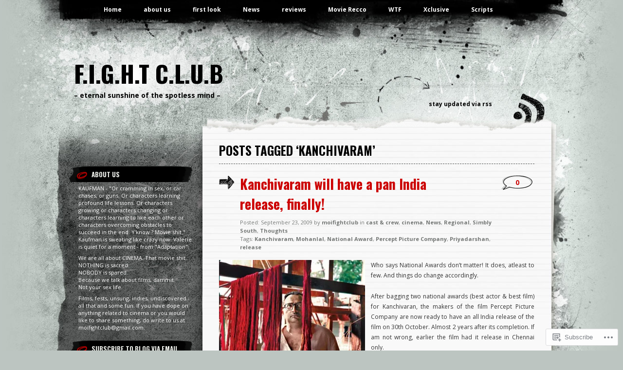

--- FILE ---
content_type: text/html; charset=UTF-8
request_url: https://moifightclub.com/tag/kanchivaram/
body_size: 33844
content:
<!DOCTYPE html PUBLIC "-//W3C//DTD XHTML 1.0 Transitional//EN" "http://www.w3.org/TR/xhtml1/DTD/xhtml1-transitional.dtd">
<html xmlns="http://www.w3.org/1999/xhtml" lang="en">
<head profile="http://gmpg.org/xfn/11">
<meta http-equiv="Content-Type" content="text/html; charset=UTF-8" />
<title>Kanchivaram | F.i.g.h.t C.l.u.b</title>
<link rel="pingback" href="https://moifightclub.com/xmlrpc.php" />
<script type="text/javascript">
  WebFontConfig = {"google":{"families":["Oswald:b:latin,latin-ext","Open+Sans:r,i,b,bi:latin,latin-ext"]},"api_url":"https:\/\/fonts-api.wp.com\/css"};
  (function() {
    var wf = document.createElement('script');
    wf.src = '/wp-content/plugins/custom-fonts/js/webfont.js';
    wf.type = 'text/javascript';
    wf.async = 'true';
    var s = document.getElementsByTagName('script')[0];
    s.parentNode.insertBefore(wf, s);
	})();
</script><style id="jetpack-custom-fonts-css">.wf-active h1{font-weight:700;font-style:normal;font-family:"Oswald",sans-serif}.wf-active h1{font-family:"Oswald",sans-serif;font-style:normal;font-weight:700}.wf-active body{font-family:"Open Sans",sans-serif}.wf-active body{font-family:"Open Sans",sans-serif}.wf-active small{font-family:"Open Sans",sans-serif}.wf-active .commentlist li{font-family:"Open Sans",sans-serif}.wf-active #commentform p{font-family:"Open Sans",sans-serif}.wf-active #sidebar{font-family:"Open Sans",sans-serif}.wf-active #comments{font-family:"Open Sans",sans-serif}.wf-active #respond p label{font-family:"Open Sans",sans-serif}.wf-active #wp-calendar caption{font-family:"Open Sans",sans-serif}.wf-active h2{font-family:"Oswald",sans-serif;font-weight:700;font-style:normal}.wf-active h2, .wf-active h2 a, .wf-active h2 a:visited, .wf-active h3, .wf-active h3 a, .wf-active h3 a:visited{font-family:"Oswald",sans-serif;font-style:normal;font-weight:700}.wf-active h3{font-style:normal;font-weight:700}.wf-active h4{font-family:"Oswald",sans-serif;font-style:normal;font-weight:700}.wf-active h5{font-family:"Oswald",sans-serif;font-style:normal;font-weight:700}.wf-active h6{font-family:"Oswald",sans-serif;font-style:normal;font-weight:700}.wf-active .fourofour{font-family:"Oswald",sans-serif;font-style:normal;font-weight:700}.wf-active h2.archivetitle{font-style:normal;font-weight:700}.wf-active #sidebar h2{font-family:"Oswald",sans-serif;font-weight:700;font-style:normal}.wf-active #sidebar h2 a{font-family:"Oswald",sans-serif;font-style:normal;font-weight:700}.wf-active #sidebar h3{font-family:"Oswald",sans-serif;font-weight:700;font-style:normal}.wf-active #respond h3{font-weight:700;font-style:normal}.wf-active #wp-calendar th{font-style:normal;font-weight:700}.wf-active th{font-weight:700;font-style:normal}</style>
<meta name='robots' content='max-image-preview:large' />

<!-- Async WordPress.com Remote Login -->
<script id="wpcom_remote_login_js">
var wpcom_remote_login_extra_auth = '';
function wpcom_remote_login_remove_dom_node_id( element_id ) {
	var dom_node = document.getElementById( element_id );
	if ( dom_node ) { dom_node.parentNode.removeChild( dom_node ); }
}
function wpcom_remote_login_remove_dom_node_classes( class_name ) {
	var dom_nodes = document.querySelectorAll( '.' + class_name );
	for ( var i = 0; i < dom_nodes.length; i++ ) {
		dom_nodes[ i ].parentNode.removeChild( dom_nodes[ i ] );
	}
}
function wpcom_remote_login_final_cleanup() {
	wpcom_remote_login_remove_dom_node_classes( "wpcom_remote_login_msg" );
	wpcom_remote_login_remove_dom_node_id( "wpcom_remote_login_key" );
	wpcom_remote_login_remove_dom_node_id( "wpcom_remote_login_validate" );
	wpcom_remote_login_remove_dom_node_id( "wpcom_remote_login_js" );
	wpcom_remote_login_remove_dom_node_id( "wpcom_request_access_iframe" );
	wpcom_remote_login_remove_dom_node_id( "wpcom_request_access_styles" );
}

// Watch for messages back from the remote login
window.addEventListener( "message", function( e ) {
	if ( e.origin === "https://r-login.wordpress.com" ) {
		var data = {};
		try {
			data = JSON.parse( e.data );
		} catch( e ) {
			wpcom_remote_login_final_cleanup();
			return;
		}

		if ( data.msg === 'LOGIN' ) {
			// Clean up the login check iframe
			wpcom_remote_login_remove_dom_node_id( "wpcom_remote_login_key" );

			var id_regex = new RegExp( /^[0-9]+$/ );
			var token_regex = new RegExp( /^.*|.*|.*$/ );
			if (
				token_regex.test( data.token )
				&& id_regex.test( data.wpcomid )
			) {
				// We have everything we need to ask for a login
				var script = document.createElement( "script" );
				script.setAttribute( "id", "wpcom_remote_login_validate" );
				script.src = '/remote-login.php?wpcom_remote_login=validate'
					+ '&wpcomid=' + data.wpcomid
					+ '&token=' + encodeURIComponent( data.token )
					+ '&host=' + window.location.protocol
					+ '//' + window.location.hostname
					+ '&postid=2506'
					+ '&is_singular=';
				document.body.appendChild( script );
			}

			return;
		}

		// Safari ITP, not logged in, so redirect
		if ( data.msg === 'LOGIN-REDIRECT' ) {
			window.location = 'https://wordpress.com/log-in?redirect_to=' + window.location.href;
			return;
		}

		// Safari ITP, storage access failed, remove the request
		if ( data.msg === 'LOGIN-REMOVE' ) {
			var css_zap = 'html { -webkit-transition: margin-top 1s; transition: margin-top 1s; } /* 9001 */ html { margin-top: 0 !important; } * html body { margin-top: 0 !important; } @media screen and ( max-width: 782px ) { html { margin-top: 0 !important; } * html body { margin-top: 0 !important; } }';
			var style_zap = document.createElement( 'style' );
			style_zap.type = 'text/css';
			style_zap.appendChild( document.createTextNode( css_zap ) );
			document.body.appendChild( style_zap );

			var e = document.getElementById( 'wpcom_request_access_iframe' );
			e.parentNode.removeChild( e );

			document.cookie = 'wordpress_com_login_access=denied; path=/; max-age=31536000';

			return;
		}

		// Safari ITP
		if ( data.msg === 'REQUEST_ACCESS' ) {
			console.log( 'request access: safari' );

			// Check ITP iframe enable/disable knob
			if ( wpcom_remote_login_extra_auth !== 'safari_itp_iframe' ) {
				return;
			}

			// If we are in a "private window" there is no ITP.
			var private_window = false;
			try {
				var opendb = window.openDatabase( null, null, null, null );
			} catch( e ) {
				private_window = true;
			}

			if ( private_window ) {
				console.log( 'private window' );
				return;
			}

			var iframe = document.createElement( 'iframe' );
			iframe.id = 'wpcom_request_access_iframe';
			iframe.setAttribute( 'scrolling', 'no' );
			iframe.setAttribute( 'sandbox', 'allow-storage-access-by-user-activation allow-scripts allow-same-origin allow-top-navigation-by-user-activation' );
			iframe.src = 'https://r-login.wordpress.com/remote-login.php?wpcom_remote_login=request_access&origin=' + encodeURIComponent( data.origin ) + '&wpcomid=' + encodeURIComponent( data.wpcomid );

			var css = 'html { -webkit-transition: margin-top 1s; transition: margin-top 1s; } /* 9001 */ html { margin-top: 46px !important; } * html body { margin-top: 46px !important; } @media screen and ( max-width: 660px ) { html { margin-top: 71px !important; } * html body { margin-top: 71px !important; } #wpcom_request_access_iframe { display: block; height: 71px !important; } } #wpcom_request_access_iframe { border: 0px; height: 46px; position: fixed; top: 0; left: 0; width: 100%; min-width: 100%; z-index: 99999; background: #23282d; } ';

			var style = document.createElement( 'style' );
			style.type = 'text/css';
			style.id = 'wpcom_request_access_styles';
			style.appendChild( document.createTextNode( css ) );
			document.body.appendChild( style );

			document.body.appendChild( iframe );
		}

		if ( data.msg === 'DONE' ) {
			wpcom_remote_login_final_cleanup();
		}
	}
}, false );

// Inject the remote login iframe after the page has had a chance to load
// more critical resources
window.addEventListener( "DOMContentLoaded", function( e ) {
	var iframe = document.createElement( "iframe" );
	iframe.style.display = "none";
	iframe.setAttribute( "scrolling", "no" );
	iframe.setAttribute( "id", "wpcom_remote_login_key" );
	iframe.src = "https://r-login.wordpress.com/remote-login.php"
		+ "?wpcom_remote_login=key"
		+ "&origin=aHR0cHM6Ly9tb2lmaWdodGNsdWIuY29t"
		+ "&wpcomid=7400111"
		+ "&time=" + Math.floor( Date.now() / 1000 );
	document.body.appendChild( iframe );
}, false );
</script>
<link rel='dns-prefetch' href='//s0.wp.com' />
<link rel="alternate" type="application/rss+xml" title="F.i.g.h.t C.l.u.b &raquo; Feed" href="https://moifightclub.com/feed/" />
<link rel="alternate" type="application/rss+xml" title="F.i.g.h.t C.l.u.b &raquo; Comments Feed" href="https://moifightclub.com/comments/feed/" />
<link rel="alternate" type="application/rss+xml" title="F.i.g.h.t C.l.u.b &raquo; Kanchivaram Tag Feed" href="https://moifightclub.com/tag/kanchivaram/feed/" />
	<script type="text/javascript">
		/* <![CDATA[ */
		function addLoadEvent(func) {
			var oldonload = window.onload;
			if (typeof window.onload != 'function') {
				window.onload = func;
			} else {
				window.onload = function () {
					oldonload();
					func();
				}
			}
		}
		/* ]]> */
	</script>
	<link crossorigin='anonymous' rel='stylesheet' id='all-css-0-1' href='/wp-content/mu-plugins/likes/jetpack-likes.css?m=1743883414i&cssminify=yes' type='text/css' media='all' />
<style id='wp-emoji-styles-inline-css'>

	img.wp-smiley, img.emoji {
		display: inline !important;
		border: none !important;
		box-shadow: none !important;
		height: 1em !important;
		width: 1em !important;
		margin: 0 0.07em !important;
		vertical-align: -0.1em !important;
		background: none !important;
		padding: 0 !important;
	}
/*# sourceURL=wp-emoji-styles-inline-css */
</style>
<link crossorigin='anonymous' rel='stylesheet' id='all-css-2-1' href='/wp-content/plugins/gutenberg-core/v22.2.0/build/styles/block-library/style.css?m=1764855221i&cssminify=yes' type='text/css' media='all' />
<style id='wp-block-library-inline-css'>
.has-text-align-justify {
	text-align:justify;
}
.has-text-align-justify{text-align:justify;}

/*# sourceURL=wp-block-library-inline-css */
</style><style id='global-styles-inline-css'>
:root{--wp--preset--aspect-ratio--square: 1;--wp--preset--aspect-ratio--4-3: 4/3;--wp--preset--aspect-ratio--3-4: 3/4;--wp--preset--aspect-ratio--3-2: 3/2;--wp--preset--aspect-ratio--2-3: 2/3;--wp--preset--aspect-ratio--16-9: 16/9;--wp--preset--aspect-ratio--9-16: 9/16;--wp--preset--color--black: #000000;--wp--preset--color--cyan-bluish-gray: #abb8c3;--wp--preset--color--white: #ffffff;--wp--preset--color--pale-pink: #f78da7;--wp--preset--color--vivid-red: #cf2e2e;--wp--preset--color--luminous-vivid-orange: #ff6900;--wp--preset--color--luminous-vivid-amber: #fcb900;--wp--preset--color--light-green-cyan: #7bdcb5;--wp--preset--color--vivid-green-cyan: #00d084;--wp--preset--color--pale-cyan-blue: #8ed1fc;--wp--preset--color--vivid-cyan-blue: #0693e3;--wp--preset--color--vivid-purple: #9b51e0;--wp--preset--gradient--vivid-cyan-blue-to-vivid-purple: linear-gradient(135deg,rgb(6,147,227) 0%,rgb(155,81,224) 100%);--wp--preset--gradient--light-green-cyan-to-vivid-green-cyan: linear-gradient(135deg,rgb(122,220,180) 0%,rgb(0,208,130) 100%);--wp--preset--gradient--luminous-vivid-amber-to-luminous-vivid-orange: linear-gradient(135deg,rgb(252,185,0) 0%,rgb(255,105,0) 100%);--wp--preset--gradient--luminous-vivid-orange-to-vivid-red: linear-gradient(135deg,rgb(255,105,0) 0%,rgb(207,46,46) 100%);--wp--preset--gradient--very-light-gray-to-cyan-bluish-gray: linear-gradient(135deg,rgb(238,238,238) 0%,rgb(169,184,195) 100%);--wp--preset--gradient--cool-to-warm-spectrum: linear-gradient(135deg,rgb(74,234,220) 0%,rgb(151,120,209) 20%,rgb(207,42,186) 40%,rgb(238,44,130) 60%,rgb(251,105,98) 80%,rgb(254,248,76) 100%);--wp--preset--gradient--blush-light-purple: linear-gradient(135deg,rgb(255,206,236) 0%,rgb(152,150,240) 100%);--wp--preset--gradient--blush-bordeaux: linear-gradient(135deg,rgb(254,205,165) 0%,rgb(254,45,45) 50%,rgb(107,0,62) 100%);--wp--preset--gradient--luminous-dusk: linear-gradient(135deg,rgb(255,203,112) 0%,rgb(199,81,192) 50%,rgb(65,88,208) 100%);--wp--preset--gradient--pale-ocean: linear-gradient(135deg,rgb(255,245,203) 0%,rgb(182,227,212) 50%,rgb(51,167,181) 100%);--wp--preset--gradient--electric-grass: linear-gradient(135deg,rgb(202,248,128) 0%,rgb(113,206,126) 100%);--wp--preset--gradient--midnight: linear-gradient(135deg,rgb(2,3,129) 0%,rgb(40,116,252) 100%);--wp--preset--font-size--small: 13px;--wp--preset--font-size--medium: 20px;--wp--preset--font-size--large: 36px;--wp--preset--font-size--x-large: 42px;--wp--preset--font-family--albert-sans: 'Albert Sans', sans-serif;--wp--preset--font-family--alegreya: Alegreya, serif;--wp--preset--font-family--arvo: Arvo, serif;--wp--preset--font-family--bodoni-moda: 'Bodoni Moda', serif;--wp--preset--font-family--bricolage-grotesque: 'Bricolage Grotesque', sans-serif;--wp--preset--font-family--cabin: Cabin, sans-serif;--wp--preset--font-family--chivo: Chivo, sans-serif;--wp--preset--font-family--commissioner: Commissioner, sans-serif;--wp--preset--font-family--cormorant: Cormorant, serif;--wp--preset--font-family--courier-prime: 'Courier Prime', monospace;--wp--preset--font-family--crimson-pro: 'Crimson Pro', serif;--wp--preset--font-family--dm-mono: 'DM Mono', monospace;--wp--preset--font-family--dm-sans: 'DM Sans', sans-serif;--wp--preset--font-family--dm-serif-display: 'DM Serif Display', serif;--wp--preset--font-family--domine: Domine, serif;--wp--preset--font-family--eb-garamond: 'EB Garamond', serif;--wp--preset--font-family--epilogue: Epilogue, sans-serif;--wp--preset--font-family--fahkwang: Fahkwang, sans-serif;--wp--preset--font-family--figtree: Figtree, sans-serif;--wp--preset--font-family--fira-sans: 'Fira Sans', sans-serif;--wp--preset--font-family--fjalla-one: 'Fjalla One', sans-serif;--wp--preset--font-family--fraunces: Fraunces, serif;--wp--preset--font-family--gabarito: Gabarito, system-ui;--wp--preset--font-family--ibm-plex-mono: 'IBM Plex Mono', monospace;--wp--preset--font-family--ibm-plex-sans: 'IBM Plex Sans', sans-serif;--wp--preset--font-family--ibarra-real-nova: 'Ibarra Real Nova', serif;--wp--preset--font-family--instrument-serif: 'Instrument Serif', serif;--wp--preset--font-family--inter: Inter, sans-serif;--wp--preset--font-family--josefin-sans: 'Josefin Sans', sans-serif;--wp--preset--font-family--jost: Jost, sans-serif;--wp--preset--font-family--libre-baskerville: 'Libre Baskerville', serif;--wp--preset--font-family--libre-franklin: 'Libre Franklin', sans-serif;--wp--preset--font-family--literata: Literata, serif;--wp--preset--font-family--lora: Lora, serif;--wp--preset--font-family--merriweather: Merriweather, serif;--wp--preset--font-family--montserrat: Montserrat, sans-serif;--wp--preset--font-family--newsreader: Newsreader, serif;--wp--preset--font-family--noto-sans-mono: 'Noto Sans Mono', sans-serif;--wp--preset--font-family--nunito: Nunito, sans-serif;--wp--preset--font-family--open-sans: 'Open Sans', sans-serif;--wp--preset--font-family--overpass: Overpass, sans-serif;--wp--preset--font-family--pt-serif: 'PT Serif', serif;--wp--preset--font-family--petrona: Petrona, serif;--wp--preset--font-family--piazzolla: Piazzolla, serif;--wp--preset--font-family--playfair-display: 'Playfair Display', serif;--wp--preset--font-family--plus-jakarta-sans: 'Plus Jakarta Sans', sans-serif;--wp--preset--font-family--poppins: Poppins, sans-serif;--wp--preset--font-family--raleway: Raleway, sans-serif;--wp--preset--font-family--roboto: Roboto, sans-serif;--wp--preset--font-family--roboto-slab: 'Roboto Slab', serif;--wp--preset--font-family--rubik: Rubik, sans-serif;--wp--preset--font-family--rufina: Rufina, serif;--wp--preset--font-family--sora: Sora, sans-serif;--wp--preset--font-family--source-sans-3: 'Source Sans 3', sans-serif;--wp--preset--font-family--source-serif-4: 'Source Serif 4', serif;--wp--preset--font-family--space-mono: 'Space Mono', monospace;--wp--preset--font-family--syne: Syne, sans-serif;--wp--preset--font-family--texturina: Texturina, serif;--wp--preset--font-family--urbanist: Urbanist, sans-serif;--wp--preset--font-family--work-sans: 'Work Sans', sans-serif;--wp--preset--spacing--20: 0.44rem;--wp--preset--spacing--30: 0.67rem;--wp--preset--spacing--40: 1rem;--wp--preset--spacing--50: 1.5rem;--wp--preset--spacing--60: 2.25rem;--wp--preset--spacing--70: 3.38rem;--wp--preset--spacing--80: 5.06rem;--wp--preset--shadow--natural: 6px 6px 9px rgba(0, 0, 0, 0.2);--wp--preset--shadow--deep: 12px 12px 50px rgba(0, 0, 0, 0.4);--wp--preset--shadow--sharp: 6px 6px 0px rgba(0, 0, 0, 0.2);--wp--preset--shadow--outlined: 6px 6px 0px -3px rgb(255, 255, 255), 6px 6px rgb(0, 0, 0);--wp--preset--shadow--crisp: 6px 6px 0px rgb(0, 0, 0);}:where(.is-layout-flex){gap: 0.5em;}:where(.is-layout-grid){gap: 0.5em;}body .is-layout-flex{display: flex;}.is-layout-flex{flex-wrap: wrap;align-items: center;}.is-layout-flex > :is(*, div){margin: 0;}body .is-layout-grid{display: grid;}.is-layout-grid > :is(*, div){margin: 0;}:where(.wp-block-columns.is-layout-flex){gap: 2em;}:where(.wp-block-columns.is-layout-grid){gap: 2em;}:where(.wp-block-post-template.is-layout-flex){gap: 1.25em;}:where(.wp-block-post-template.is-layout-grid){gap: 1.25em;}.has-black-color{color: var(--wp--preset--color--black) !important;}.has-cyan-bluish-gray-color{color: var(--wp--preset--color--cyan-bluish-gray) !important;}.has-white-color{color: var(--wp--preset--color--white) !important;}.has-pale-pink-color{color: var(--wp--preset--color--pale-pink) !important;}.has-vivid-red-color{color: var(--wp--preset--color--vivid-red) !important;}.has-luminous-vivid-orange-color{color: var(--wp--preset--color--luminous-vivid-orange) !important;}.has-luminous-vivid-amber-color{color: var(--wp--preset--color--luminous-vivid-amber) !important;}.has-light-green-cyan-color{color: var(--wp--preset--color--light-green-cyan) !important;}.has-vivid-green-cyan-color{color: var(--wp--preset--color--vivid-green-cyan) !important;}.has-pale-cyan-blue-color{color: var(--wp--preset--color--pale-cyan-blue) !important;}.has-vivid-cyan-blue-color{color: var(--wp--preset--color--vivid-cyan-blue) !important;}.has-vivid-purple-color{color: var(--wp--preset--color--vivid-purple) !important;}.has-black-background-color{background-color: var(--wp--preset--color--black) !important;}.has-cyan-bluish-gray-background-color{background-color: var(--wp--preset--color--cyan-bluish-gray) !important;}.has-white-background-color{background-color: var(--wp--preset--color--white) !important;}.has-pale-pink-background-color{background-color: var(--wp--preset--color--pale-pink) !important;}.has-vivid-red-background-color{background-color: var(--wp--preset--color--vivid-red) !important;}.has-luminous-vivid-orange-background-color{background-color: var(--wp--preset--color--luminous-vivid-orange) !important;}.has-luminous-vivid-amber-background-color{background-color: var(--wp--preset--color--luminous-vivid-amber) !important;}.has-light-green-cyan-background-color{background-color: var(--wp--preset--color--light-green-cyan) !important;}.has-vivid-green-cyan-background-color{background-color: var(--wp--preset--color--vivid-green-cyan) !important;}.has-pale-cyan-blue-background-color{background-color: var(--wp--preset--color--pale-cyan-blue) !important;}.has-vivid-cyan-blue-background-color{background-color: var(--wp--preset--color--vivid-cyan-blue) !important;}.has-vivid-purple-background-color{background-color: var(--wp--preset--color--vivid-purple) !important;}.has-black-border-color{border-color: var(--wp--preset--color--black) !important;}.has-cyan-bluish-gray-border-color{border-color: var(--wp--preset--color--cyan-bluish-gray) !important;}.has-white-border-color{border-color: var(--wp--preset--color--white) !important;}.has-pale-pink-border-color{border-color: var(--wp--preset--color--pale-pink) !important;}.has-vivid-red-border-color{border-color: var(--wp--preset--color--vivid-red) !important;}.has-luminous-vivid-orange-border-color{border-color: var(--wp--preset--color--luminous-vivid-orange) !important;}.has-luminous-vivid-amber-border-color{border-color: var(--wp--preset--color--luminous-vivid-amber) !important;}.has-light-green-cyan-border-color{border-color: var(--wp--preset--color--light-green-cyan) !important;}.has-vivid-green-cyan-border-color{border-color: var(--wp--preset--color--vivid-green-cyan) !important;}.has-pale-cyan-blue-border-color{border-color: var(--wp--preset--color--pale-cyan-blue) !important;}.has-vivid-cyan-blue-border-color{border-color: var(--wp--preset--color--vivid-cyan-blue) !important;}.has-vivid-purple-border-color{border-color: var(--wp--preset--color--vivid-purple) !important;}.has-vivid-cyan-blue-to-vivid-purple-gradient-background{background: var(--wp--preset--gradient--vivid-cyan-blue-to-vivid-purple) !important;}.has-light-green-cyan-to-vivid-green-cyan-gradient-background{background: var(--wp--preset--gradient--light-green-cyan-to-vivid-green-cyan) !important;}.has-luminous-vivid-amber-to-luminous-vivid-orange-gradient-background{background: var(--wp--preset--gradient--luminous-vivid-amber-to-luminous-vivid-orange) !important;}.has-luminous-vivid-orange-to-vivid-red-gradient-background{background: var(--wp--preset--gradient--luminous-vivid-orange-to-vivid-red) !important;}.has-very-light-gray-to-cyan-bluish-gray-gradient-background{background: var(--wp--preset--gradient--very-light-gray-to-cyan-bluish-gray) !important;}.has-cool-to-warm-spectrum-gradient-background{background: var(--wp--preset--gradient--cool-to-warm-spectrum) !important;}.has-blush-light-purple-gradient-background{background: var(--wp--preset--gradient--blush-light-purple) !important;}.has-blush-bordeaux-gradient-background{background: var(--wp--preset--gradient--blush-bordeaux) !important;}.has-luminous-dusk-gradient-background{background: var(--wp--preset--gradient--luminous-dusk) !important;}.has-pale-ocean-gradient-background{background: var(--wp--preset--gradient--pale-ocean) !important;}.has-electric-grass-gradient-background{background: var(--wp--preset--gradient--electric-grass) !important;}.has-midnight-gradient-background{background: var(--wp--preset--gradient--midnight) !important;}.has-small-font-size{font-size: var(--wp--preset--font-size--small) !important;}.has-medium-font-size{font-size: var(--wp--preset--font-size--medium) !important;}.has-large-font-size{font-size: var(--wp--preset--font-size--large) !important;}.has-x-large-font-size{font-size: var(--wp--preset--font-size--x-large) !important;}.has-albert-sans-font-family{font-family: var(--wp--preset--font-family--albert-sans) !important;}.has-alegreya-font-family{font-family: var(--wp--preset--font-family--alegreya) !important;}.has-arvo-font-family{font-family: var(--wp--preset--font-family--arvo) !important;}.has-bodoni-moda-font-family{font-family: var(--wp--preset--font-family--bodoni-moda) !important;}.has-bricolage-grotesque-font-family{font-family: var(--wp--preset--font-family--bricolage-grotesque) !important;}.has-cabin-font-family{font-family: var(--wp--preset--font-family--cabin) !important;}.has-chivo-font-family{font-family: var(--wp--preset--font-family--chivo) !important;}.has-commissioner-font-family{font-family: var(--wp--preset--font-family--commissioner) !important;}.has-cormorant-font-family{font-family: var(--wp--preset--font-family--cormorant) !important;}.has-courier-prime-font-family{font-family: var(--wp--preset--font-family--courier-prime) !important;}.has-crimson-pro-font-family{font-family: var(--wp--preset--font-family--crimson-pro) !important;}.has-dm-mono-font-family{font-family: var(--wp--preset--font-family--dm-mono) !important;}.has-dm-sans-font-family{font-family: var(--wp--preset--font-family--dm-sans) !important;}.has-dm-serif-display-font-family{font-family: var(--wp--preset--font-family--dm-serif-display) !important;}.has-domine-font-family{font-family: var(--wp--preset--font-family--domine) !important;}.has-eb-garamond-font-family{font-family: var(--wp--preset--font-family--eb-garamond) !important;}.has-epilogue-font-family{font-family: var(--wp--preset--font-family--epilogue) !important;}.has-fahkwang-font-family{font-family: var(--wp--preset--font-family--fahkwang) !important;}.has-figtree-font-family{font-family: var(--wp--preset--font-family--figtree) !important;}.has-fira-sans-font-family{font-family: var(--wp--preset--font-family--fira-sans) !important;}.has-fjalla-one-font-family{font-family: var(--wp--preset--font-family--fjalla-one) !important;}.has-fraunces-font-family{font-family: var(--wp--preset--font-family--fraunces) !important;}.has-gabarito-font-family{font-family: var(--wp--preset--font-family--gabarito) !important;}.has-ibm-plex-mono-font-family{font-family: var(--wp--preset--font-family--ibm-plex-mono) !important;}.has-ibm-plex-sans-font-family{font-family: var(--wp--preset--font-family--ibm-plex-sans) !important;}.has-ibarra-real-nova-font-family{font-family: var(--wp--preset--font-family--ibarra-real-nova) !important;}.has-instrument-serif-font-family{font-family: var(--wp--preset--font-family--instrument-serif) !important;}.has-inter-font-family{font-family: var(--wp--preset--font-family--inter) !important;}.has-josefin-sans-font-family{font-family: var(--wp--preset--font-family--josefin-sans) !important;}.has-jost-font-family{font-family: var(--wp--preset--font-family--jost) !important;}.has-libre-baskerville-font-family{font-family: var(--wp--preset--font-family--libre-baskerville) !important;}.has-libre-franklin-font-family{font-family: var(--wp--preset--font-family--libre-franklin) !important;}.has-literata-font-family{font-family: var(--wp--preset--font-family--literata) !important;}.has-lora-font-family{font-family: var(--wp--preset--font-family--lora) !important;}.has-merriweather-font-family{font-family: var(--wp--preset--font-family--merriweather) !important;}.has-montserrat-font-family{font-family: var(--wp--preset--font-family--montserrat) !important;}.has-newsreader-font-family{font-family: var(--wp--preset--font-family--newsreader) !important;}.has-noto-sans-mono-font-family{font-family: var(--wp--preset--font-family--noto-sans-mono) !important;}.has-nunito-font-family{font-family: var(--wp--preset--font-family--nunito) !important;}.has-open-sans-font-family{font-family: var(--wp--preset--font-family--open-sans) !important;}.has-overpass-font-family{font-family: var(--wp--preset--font-family--overpass) !important;}.has-pt-serif-font-family{font-family: var(--wp--preset--font-family--pt-serif) !important;}.has-petrona-font-family{font-family: var(--wp--preset--font-family--petrona) !important;}.has-piazzolla-font-family{font-family: var(--wp--preset--font-family--piazzolla) !important;}.has-playfair-display-font-family{font-family: var(--wp--preset--font-family--playfair-display) !important;}.has-plus-jakarta-sans-font-family{font-family: var(--wp--preset--font-family--plus-jakarta-sans) !important;}.has-poppins-font-family{font-family: var(--wp--preset--font-family--poppins) !important;}.has-raleway-font-family{font-family: var(--wp--preset--font-family--raleway) !important;}.has-roboto-font-family{font-family: var(--wp--preset--font-family--roboto) !important;}.has-roboto-slab-font-family{font-family: var(--wp--preset--font-family--roboto-slab) !important;}.has-rubik-font-family{font-family: var(--wp--preset--font-family--rubik) !important;}.has-rufina-font-family{font-family: var(--wp--preset--font-family--rufina) !important;}.has-sora-font-family{font-family: var(--wp--preset--font-family--sora) !important;}.has-source-sans-3-font-family{font-family: var(--wp--preset--font-family--source-sans-3) !important;}.has-source-serif-4-font-family{font-family: var(--wp--preset--font-family--source-serif-4) !important;}.has-space-mono-font-family{font-family: var(--wp--preset--font-family--space-mono) !important;}.has-syne-font-family{font-family: var(--wp--preset--font-family--syne) !important;}.has-texturina-font-family{font-family: var(--wp--preset--font-family--texturina) !important;}.has-urbanist-font-family{font-family: var(--wp--preset--font-family--urbanist) !important;}.has-work-sans-font-family{font-family: var(--wp--preset--font-family--work-sans) !important;}
/*# sourceURL=global-styles-inline-css */
</style>

<style id='classic-theme-styles-inline-css'>
/*! This file is auto-generated */
.wp-block-button__link{color:#fff;background-color:#32373c;border-radius:9999px;box-shadow:none;text-decoration:none;padding:calc(.667em + 2px) calc(1.333em + 2px);font-size:1.125em}.wp-block-file__button{background:#32373c;color:#fff;text-decoration:none}
/*# sourceURL=/wp-includes/css/classic-themes.min.css */
</style>
<link crossorigin='anonymous' rel='stylesheet' id='all-css-4-1' href='/_static/??-eJx9j10KwjAQhC/kZom/9UE8S5MsNZq0Ibux1tMbEasg+LIsw3wzDI4J7NAL9YIplM73jHYwYbAXxqXSjdLAPqZAkOmq1ug8y+wAlimQsswL/AqKBT5ZmaoeUytPRyTnWwoUq+0fNnrXkVSc3z8I3f4jqdaAMSkTM9QbfYkgp9rFP9xLxlQMdpmmOzmcpxzjQe8222alm70+PwC1u2q3&cssminify=yes' type='text/css' media='all' />
<style id='jetpack_facebook_likebox-inline-css'>
.widget_facebook_likebox {
	overflow: hidden;
}

/*# sourceURL=/wp-content/mu-plugins/jetpack-plugin/sun/modules/widgets/facebook-likebox/style.css */
</style>
<link crossorigin='anonymous' rel='stylesheet' id='all-css-6-1' href='/_static/??-eJzTLy/QTc7PK0nNK9HPLdUtyClNz8wr1i9KTcrJTwcy0/WTi5G5ekCujj52Temp+bo5+cmJJZn5eSgc3bScxMwikFb7XFtDE1NLExMLc0OTLACohS2q&cssminify=yes' type='text/css' media='all' />
<link crossorigin='anonymous' rel='stylesheet' id='print-css-7-1' href='/wp-content/mu-plugins/global-print/global-print.css?m=1465851035i&cssminify=yes' type='text/css' media='print' />
<style id='jetpack-global-styles-frontend-style-inline-css'>
:root { --font-headings: unset; --font-base: unset; --font-headings-default: -apple-system,BlinkMacSystemFont,"Segoe UI",Roboto,Oxygen-Sans,Ubuntu,Cantarell,"Helvetica Neue",sans-serif; --font-base-default: -apple-system,BlinkMacSystemFont,"Segoe UI",Roboto,Oxygen-Sans,Ubuntu,Cantarell,"Helvetica Neue",sans-serif;}
/*# sourceURL=jetpack-global-styles-frontend-style-inline-css */
</style>
<link crossorigin='anonymous' rel='stylesheet' id='all-css-10-1' href='/_static/??-eJyNjcsKAjEMRX/IGtQZBxfip0hMS9sxTYppGfx7H7gRN+7ugcs5sFRHKi1Ig9Jd5R6zGMyhVaTrh8G6QFHfORhYwlvw6P39PbPENZmt4G/ROQuBKWVkxxrVvuBH1lIoz2waILJekF+HUzlupnG3nQ77YZwfuRJIaQ==&cssminify=yes' type='text/css' media='all' />
<script type="text/javascript" id="wpcom-actionbar-placeholder-js-extra">
/* <![CDATA[ */
var actionbardata = {"siteID":"7400111","postID":"0","siteURL":"https://moifightclub.com","xhrURL":"https://moifightclub.com/wp-admin/admin-ajax.php","nonce":"783c986058","isLoggedIn":"","statusMessage":"","subsEmailDefault":"instantly","proxyScriptUrl":"https://s0.wp.com/wp-content/js/wpcom-proxy-request.js?m=1513050504i&amp;ver=20211021","i18n":{"followedText":"New posts from this site will now appear in your \u003Ca href=\"https://wordpress.com/reader\"\u003EReader\u003C/a\u003E","foldBar":"Collapse this bar","unfoldBar":"Expand this bar","shortLinkCopied":"Shortlink copied to clipboard."}};
//# sourceURL=wpcom-actionbar-placeholder-js-extra
/* ]]> */
</script>
<script type="text/javascript" id="jetpack-mu-wpcom-settings-js-before">
/* <![CDATA[ */
var JETPACK_MU_WPCOM_SETTINGS = {"assetsUrl":"https://s0.wp.com/wp-content/mu-plugins/jetpack-mu-wpcom-plugin/sun/jetpack_vendor/automattic/jetpack-mu-wpcom/src/build/"};
//# sourceURL=jetpack-mu-wpcom-settings-js-before
/* ]]> */
</script>
<script crossorigin='anonymous' type='text/javascript'  src='/wp-content/js/rlt-proxy.js?m=1720530689i'></script>
<script type="text/javascript" id="rlt-proxy-js-after">
/* <![CDATA[ */
	rltInitialize( {"token":null,"iframeOrigins":["https:\/\/widgets.wp.com"]} );
//# sourceURL=rlt-proxy-js-after
/* ]]> */
</script>
<link rel="EditURI" type="application/rsd+xml" title="RSD" href="https://moifightclub.wordpress.com/xmlrpc.php?rsd" />
<meta name="generator" content="WordPress.com" />

<!-- Jetpack Open Graph Tags -->
<meta property="og:type" content="website" />
<meta property="og:title" content="Kanchivaram &#8211; F.i.g.h.t C.l.u.b" />
<meta property="og:url" content="https://moifightclub.com/tag/kanchivaram/" />
<meta property="og:site_name" content="F.i.g.h.t C.l.u.b" />
<meta property="og:image" content="https://secure.gravatar.com/blavatar/09c27048f136fe8921dc91dd84f9f8c85139ec3f871c4aa254233af6941d336d?s=200&#038;ts=1768020580" />
<meta property="og:image:width" content="200" />
<meta property="og:image:height" content="200" />
<meta property="og:image:alt" content="" />
<meta property="og:locale" content="en_US" />
<meta name="twitter:creator" content="@moifightclub" />
<meta name="twitter:site" content="@moifightclub" />

<!-- End Jetpack Open Graph Tags -->
<link rel="shortcut icon" type="image/x-icon" href="https://secure.gravatar.com/blavatar/09c27048f136fe8921dc91dd84f9f8c85139ec3f871c4aa254233af6941d336d?s=32" sizes="16x16" />
<link rel="icon" type="image/x-icon" href="https://secure.gravatar.com/blavatar/09c27048f136fe8921dc91dd84f9f8c85139ec3f871c4aa254233af6941d336d?s=32" sizes="16x16" />
<link rel="apple-touch-icon" href="https://secure.gravatar.com/blavatar/09c27048f136fe8921dc91dd84f9f8c85139ec3f871c4aa254233af6941d336d?s=114" />
<link rel='openid.server' href='https://moifightclub.com/?openidserver=1' />
<link rel='openid.delegate' href='https://moifightclub.com/' />
<link rel="search" type="application/opensearchdescription+xml" href="https://moifightclub.com/osd.xml" title="F.i.g.h.t C.l.u.b" />
<link rel="search" type="application/opensearchdescription+xml" href="https://s1.wp.com/opensearch.xml" title="WordPress.com" />
		<style id="wpcom-hotfix-masterbar-style">
			@media screen and (min-width: 783px) {
				#wpadminbar .quicklinks li#wp-admin-bar-my-account.with-avatar > a img {
					margin-top: 5px;
				}
			}
		</style>
		<style type="text/css">.recentcomments a{display:inline !important;padding:0 !important;margin:0 !important;}</style>		<style type="text/css">
			.recentcomments a {
				display: inline !important;
				padding: 0 !important;
				margin: 0 !important;
			}

			table.recentcommentsavatartop img.avatar, table.recentcommentsavatarend img.avatar {
				border: 0px;
				margin: 0;
			}

			table.recentcommentsavatartop a, table.recentcommentsavatarend a {
				border: 0px !important;
				background-color: transparent !important;
			}

			td.recentcommentsavatarend, td.recentcommentsavatartop {
				padding: 0px 0px 1px 0px;
				margin: 0px;
			}

			td.recentcommentstextend {
				border: none !important;
				padding: 0px 0px 2px 10px;
			}

			.rtl td.recentcommentstextend {
				padding: 0px 10px 2px 0px;
			}

			td.recentcommentstexttop {
				border: none;
				padding: 0px 0px 0px 10px;
			}

			.rtl td.recentcommentstexttop {
				padding: 0px 10px 0px 0px;
			}
		</style>
		<meta name="description" content="Posts about Kanchivaram written by moifightclub" />
<link crossorigin='anonymous' rel='stylesheet' id='all-css-0-3' href='/_static/??-eJydjEsKAjEQRC9kpokf1IV4FMl0wtgz+ZFOk+sbQUXBje7qFVUPWlaYYnWxQhCVvUwUGRrZyVUGI/WaipoK2fc8IPMKvl9nV7PB5cHAEuFCEWEU8rbjyFgoV0p9+0FDoPiX2CdcuqtRduVHQUhWvGNAU5Kw86/Ns7j7zuGk97vN8aC3ej3fAEqNc5E=&cssminify=yes' type='text/css' media='all' />
</head>

<body class="archive tag tag-kanchivaram tag-1177013 wp-theme-pubgreyzed customizer-styles-applied jetpack-reblog-enabled">
<div id="wrapper">

<div id="page">
		<div class="menu-header"><ul id="menu-categories" class="menu"><li id="menu-item-5214" class="menu-item menu-item-type-custom menu-item-object-custom menu-item-5214"><a href="https://moifightclub.wordpress.com/">Home</a></li>
<li id="menu-item-5211" class="menu-item menu-item-type-post_type menu-item-object-page menu-item-5211"><a href="https://moifightclub.com/about/">about us</a></li>
<li id="menu-item-5205" class="menu-item menu-item-type-taxonomy menu-item-object-category menu-item-5205"><a href="https://moifightclub.com/category/first-look/">first look</a></li>
<li id="menu-item-5207" class="menu-item menu-item-type-taxonomy menu-item-object-category menu-item-has-children menu-item-5207"><a href="https://moifightclub.com/category/news/">News</a>
<ul class="sub-menu">
	<li id="menu-item-6301" class="menu-item menu-item-type-taxonomy menu-item-object-category menu-item-6301"><a href="https://moifightclub.com/category/plagiarism/">plagiarism</a></li>
	<li id="menu-item-6299" class="menu-item menu-item-type-taxonomy menu-item-object-category menu-item-6299"><a href="https://moifightclub.com/category/votd/">VOTD</a></li>
	<li id="menu-item-6302" class="menu-item menu-item-type-taxonomy menu-item-object-category menu-item-6302"><a href="https://moifightclub.com/category/story-plot-synopsis/">Story / Plot / Synopsis</a></li>
</ul>
</li>
<li id="menu-item-5213" class="menu-item menu-item-type-taxonomy menu-item-object-category menu-item-5213"><a href="https://moifightclub.com/category/reviews/">reviews</a></li>
<li id="menu-item-6298" class="menu-item menu-item-type-taxonomy menu-item-object-category menu-item-6298"><a href="https://moifightclub.com/category/movie-recco/">Movie Recco</a></li>
<li id="menu-item-5210" class="menu-item menu-item-type-taxonomy menu-item-object-category menu-item-5210"><a href="https://moifightclub.com/category/wtf/">WTF</a></li>
<li id="menu-item-5212" class="menu-item menu-item-type-taxonomy menu-item-object-category menu-item-5212"><a href="https://moifightclub.com/category/xclusive/">Xclusive</a></li>
<li id="menu-item-13672" class="menu-item menu-item-type-taxonomy menu-item-object-category menu-item-13672"><a href="https://moifightclub.com/category/scripts/">Scripts</a></li>
</ul></div>
	<div id="header" role="banner">
		<h1><a href="https://moifightclub.com/">F.i.g.h.t C.l.u.b</a></h1>

		<div class="description">&#8211; eternal sunshine of the spotless mind &#8211;</div>

		<div class="rss">
			<a href="https://moifightclub.com/feed/" title="RSS">Stay updated via RSS</a>		</div>
	</div>

	<hr />
<div id="container">
	<div id="sidebar" role="complementary">
		
		<!-- begin widgetized sidebar 1 -->
		<ul>
			<li id="text-409449421" class="widget widget_text"><h2 class="widgettitle">about us</h2>			<div class="textwidget"><p>KAUFMAN - "Or cramming in sex, or car chases, or guns. Or characters learning profound life lessons. Or characters growing or characters changing or characters learning to like each other or characters overcoming obstacles to succeed in the end. Y'know ? Movie shit."<br />
Kaufman is sweating like crazy now. Valerie is quiet for a moment -  from "Adaptation".</p>
<p>We are all about CINEMA. That movie shit.<br />
NOTHING is sacred.<br />
NOBODY is spared.<br />
Because we talk about films, dammit.<br />
Not your sex life. </p>
<p>Films, fests, unsung, indies, undiscovered - all that and some fun. If you have dope on anything related to cinema or you would like to share something, do write to us at moifightclub@gmail.com. </p>
</div>
		</li><li id="blog_subscription-2" class="widget widget_blog_subscription jetpack_subscription_widget"><h2 class="widgettitle"><label for="subscribe-field">Subscribe to Blog via Email</label></h2>

			<div class="wp-block-jetpack-subscriptions__container">
			<form
				action="https://subscribe.wordpress.com"
				method="post"
				accept-charset="utf-8"
				data-blog="7400111"
				data-post_access_level="everybody"
				id="subscribe-blog"
			>
				<p>Enter your email address to subscribe to this blog and receive notifications of new posts by email.</p>
				<p id="subscribe-email">
					<label
						id="subscribe-field-label"
						for="subscribe-field"
						class="screen-reader-text"
					>
						Email Address:					</label>

					<input
							type="email"
							name="email"
							autocomplete="email"
							
							style="width: 95%; padding: 1px 10px"
							placeholder="Email Address"
							value=""
							id="subscribe-field"
							required
						/>				</p>

				<p id="subscribe-submit"
									>
					<input type="hidden" name="action" value="subscribe"/>
					<input type="hidden" name="blog_id" value="7400111"/>
					<input type="hidden" name="source" value="https://moifightclub.com/tag/kanchivaram/"/>
					<input type="hidden" name="sub-type" value="widget"/>
					<input type="hidden" name="redirect_fragment" value="subscribe-blog"/>
					<input type="hidden" id="_wpnonce" name="_wpnonce" value="d21ab7c7d6" />					<button type="submit"
													class="wp-block-button__link"
																	>
						Subscribe					</button>
				</p>
			</form>
							<div class="wp-block-jetpack-subscriptions__subscount">
					Join 2,277 other subscribers				</div>
						</div>
			
</li><li id="search-3" class="widget widget_search"><div class="search-box">
	<form method="get" action="https://moifightclub.com/">
	<input type="text" size="15" class="search-field" name="s" id="s" value="search this site" onfocus="if(this.value == 'search this site') {this.value = '';}" onblur="if (this.value == '') {this.value = 'search this site';}"/><input type="submit"  value="" class="search-go" />
	</form>
</div></li>
		<li id="recent-posts-3" class="widget widget_recent_entries">
		<h2 class="widgettitle">Recent Posts</h2>
		<ul>
											<li>
					<a href="https://moifightclub.com/2020/11/06/revisiting-mammo/">Revisiting Mammo</a>
									</li>
											<li>
					<a href="https://moifightclub.com/2020/05/01/rishi-irrfan-i-want-to-scream-at-the-heavens-and-bring-you-back/">Rishi, Irrfan, I want to scream at the heavens, and bring you&nbsp;back.</a>
									</li>
											<li>
					<a href="https://moifightclub.com/2020/03/03/the-well-intentioned-naive-and-dangerous-smugness-of-thappad/">The Well-intentioned, Naïve, and Dangerous Smugness of&nbsp;Thappad.</a>
									</li>
											<li>
					<a href="https://moifightclub.com/2019/05/09/ctrl-alt-cinema/">Ctrl Alt Cinema</a>
									</li>
											<li>
					<a href="https://moifightclub.com/2019/04/23/anand-patwardhans-reason-vivek-the-discovery-of-new-india/">Anand Patwardhan&#8217;s &#8216;Reason (Vivek)&#8217; – The Discovery of New&nbsp;India</a>
									</li>
											<li>
					<a href="https://moifightclub.com/2018/12/26/whatsthepointright/">2018 &#8211; Non Film Music + Dinchak Playlist + Useless&nbsp;Gyaan</a>
									</li>
											<li>
					<a href="https://moifightclub.com/2018/12/19/rewind-2018-best-bollywood-songs-of-the-year-playlist/">Rewind 2018 – Best Bollywood Songs Of The Year +&nbsp;Playlist</a>
									</li>
											<li>
					<a href="https://moifightclub.com/2018/12/15/screenwriting-masterclass-with-mayank-tewari/">Screenwriting Masterclass with Mayank&nbsp;Tewari</a>
									</li>
											<li>
					<a href="https://moifightclub.com/2018/12/01/world-premiere-of-ritesh-batras-photograph/">Ritesh Batra&#8217;s Photograph To Premiere At&nbsp;Sundance</a>
									</li>
											<li>
					<a href="https://moifightclub.com/2018/11/13/first-look-danis-tanovics-tigers/">First Look: Danis Tanovic&#8217;s&nbsp;Tigers</a>
									</li>
											<li>
					<a href="https://moifightclub.com/2018/11/11/swa-organises-gender-sensitisation-workshop-by-paromita-vohra/">SWA organises Gender Sensitisation Workshop by Paromita&nbsp;Vohra</a>
									</li>
											<li>
					<a href="https://moifightclub.com/2018/11/11/netflix-announces-eight-new-original-films-and-one-new-original-series-from-india/">Netflix Announces Eight New Original Films And One New Original Series From&nbsp;India</a>
									</li>
											<li>
					<a href="https://moifightclub.com/2018/11/07/danis-tanovics-tigers-premiering-on-zee5/">Danis Tanovic&#8217;s Tigers Premiering on&nbsp;Zee5</a>
									</li>
											<li>
					<a href="https://moifightclub.com/2018/11/01/musings-from-mami-day-4-day-5-roma-climax-touch-me-not-and-woman-at-war/">Musings from MAMI Day 4 &amp; Day 5: Roma, Climax, Touch Me Not, and Woman at&nbsp;War</a>
									</li>
											<li>
					<a href="https://moifightclub.com/2018/10/31/selection-nfdc-film-bazaar-co-production-market/">Selection: NFDC Film Bazaar Co-Production&nbsp;Market</a>
									</li>
					</ul>

		</li><li id="recent-comments-2" class="widget widget_recent_comments"><h2 class="widgettitle">Recent Comments</h2>				<table class="recentcommentsavatar" cellspacing="0" cellpadding="0" border="0">
					<tr><td title="rahul ramchandani" class="recentcommentsavatartop" style="height:16px; width:16px;"><img referrerpolicy="no-referrer" alt='rahul ramchandani&#039;s avatar' src='https://2.gravatar.com/avatar/b45e3f7028b08d794d15275bcb9cb1b417a355ab3725336cc22fe6de9eb75133?s=16&#038;d=monsterid&#038;r=X' srcset='https://2.gravatar.com/avatar/b45e3f7028b08d794d15275bcb9cb1b417a355ab3725336cc22fe6de9eb75133?s=16&#038;d=monsterid&#038;r=X 1x, https://2.gravatar.com/avatar/b45e3f7028b08d794d15275bcb9cb1b417a355ab3725336cc22fe6de9eb75133?s=24&#038;d=monsterid&#038;r=X 1.5x, https://2.gravatar.com/avatar/b45e3f7028b08d794d15275bcb9cb1b417a355ab3725336cc22fe6de9eb75133?s=32&#038;d=monsterid&#038;r=X 2x, https://2.gravatar.com/avatar/b45e3f7028b08d794d15275bcb9cb1b417a355ab3725336cc22fe6de9eb75133?s=48&#038;d=monsterid&#038;r=X 3x, https://2.gravatar.com/avatar/b45e3f7028b08d794d15275bcb9cb1b417a355ab3725336cc22fe6de9eb75133?s=64&#038;d=monsterid&#038;r=X 4x' class='avatar avatar-16' height='16' width='16' loading='lazy' decoding='async' /></td><td class="recentcommentstexttop" style="">rahul ramchandani on <a href="https://moifightclub.com/2020/03/03/the-well-intentioned-naive-and-dangerous-smugness-of-thappad/#comment-79946">The Well-intentioned, Naïve, a&hellip;</a></td></tr><tr><td title="Nadi" class="recentcommentsavatarend" style="height:16px; width:16px;"><img referrerpolicy="no-referrer" alt='Nadi&#039;s avatar' src='https://1.gravatar.com/avatar/a7f29e76d35b9377b9f6df2282f6c3daf4c82c1a295ecfb5001ab53cf0f76710?s=16&#038;d=monsterid&#038;r=X' srcset='https://1.gravatar.com/avatar/a7f29e76d35b9377b9f6df2282f6c3daf4c82c1a295ecfb5001ab53cf0f76710?s=16&#038;d=monsterid&#038;r=X 1x, https://1.gravatar.com/avatar/a7f29e76d35b9377b9f6df2282f6c3daf4c82c1a295ecfb5001ab53cf0f76710?s=24&#038;d=monsterid&#038;r=X 1.5x, https://1.gravatar.com/avatar/a7f29e76d35b9377b9f6df2282f6c3daf4c82c1a295ecfb5001ab53cf0f76710?s=32&#038;d=monsterid&#038;r=X 2x, https://1.gravatar.com/avatar/a7f29e76d35b9377b9f6df2282f6c3daf4c82c1a295ecfb5001ab53cf0f76710?s=48&#038;d=monsterid&#038;r=X 3x, https://1.gravatar.com/avatar/a7f29e76d35b9377b9f6df2282f6c3daf4c82c1a295ecfb5001ab53cf0f76710?s=64&#038;d=monsterid&#038;r=X 4x' class='avatar avatar-16' height='16' width='16' loading='lazy' decoding='async' /></td><td class="recentcommentstextend" style="">Nadi on <a href="https://moifightclub.com/2020/03/03/the-well-intentioned-naive-and-dangerous-smugness-of-thappad/#comment-79619">The Well-intentioned, Naïve, a&hellip;</a></td></tr><tr><td title="drsapna" class="recentcommentsavatarend" style="height:16px; width:16px;"><a href="http://www.holycowmedia.com" rel="nofollow"><img referrerpolicy="no-referrer" alt='drsapna&#039;s avatar' src='https://0.gravatar.com/avatar/c8f3f7e78f5ed07a02c9876992c356b46a865d36176765cb63ff137bc1e703f8?s=16&#038;d=monsterid&#038;r=X' srcset='https://0.gravatar.com/avatar/c8f3f7e78f5ed07a02c9876992c356b46a865d36176765cb63ff137bc1e703f8?s=16&#038;d=monsterid&#038;r=X 1x, https://0.gravatar.com/avatar/c8f3f7e78f5ed07a02c9876992c356b46a865d36176765cb63ff137bc1e703f8?s=24&#038;d=monsterid&#038;r=X 1.5x, https://0.gravatar.com/avatar/c8f3f7e78f5ed07a02c9876992c356b46a865d36176765cb63ff137bc1e703f8?s=32&#038;d=monsterid&#038;r=X 2x, https://0.gravatar.com/avatar/c8f3f7e78f5ed07a02c9876992c356b46a865d36176765cb63ff137bc1e703f8?s=48&#038;d=monsterid&#038;r=X 3x, https://0.gravatar.com/avatar/c8f3f7e78f5ed07a02c9876992c356b46a865d36176765cb63ff137bc1e703f8?s=64&#038;d=monsterid&#038;r=X 4x' class='avatar avatar-16' height='16' width='16' loading='lazy' decoding='async' /></a></td><td class="recentcommentstextend" style=""><a href="http://www.holycowmedia.com" rel="nofollow">drsapna</a> on <a href="https://moifightclub.com/2020/03/03/the-well-intentioned-naive-and-dangerous-smugness-of-thappad/#comment-79602">The Well-intentioned, Naïve, a&hellip;</a></td></tr><tr><td title="Ryker" class="recentcommentsavatarend" style="height:16px; width:16px;"><img referrerpolicy="no-referrer" alt='Ryker&#039;s avatar' src='https://0.gravatar.com/avatar/324c80081b35d6ef70108c144843695e635f2ad2dc0533f6ddba22f355158ce7?s=16&#038;d=monsterid&#038;r=X' srcset='https://0.gravatar.com/avatar/324c80081b35d6ef70108c144843695e635f2ad2dc0533f6ddba22f355158ce7?s=16&#038;d=monsterid&#038;r=X 1x, https://0.gravatar.com/avatar/324c80081b35d6ef70108c144843695e635f2ad2dc0533f6ddba22f355158ce7?s=24&#038;d=monsterid&#038;r=X 1.5x, https://0.gravatar.com/avatar/324c80081b35d6ef70108c144843695e635f2ad2dc0533f6ddba22f355158ce7?s=32&#038;d=monsterid&#038;r=X 2x, https://0.gravatar.com/avatar/324c80081b35d6ef70108c144843695e635f2ad2dc0533f6ddba22f355158ce7?s=48&#038;d=monsterid&#038;r=X 3x, https://0.gravatar.com/avatar/324c80081b35d6ef70108c144843695e635f2ad2dc0533f6ddba22f355158ce7?s=64&#038;d=monsterid&#038;r=X 4x' class='avatar avatar-16' height='16' width='16' loading='lazy' decoding='async' /></td><td class="recentcommentstextend" style="">Ryker on <a href="https://moifightclub.com/2018/12/26/whatsthepointright/#comment-74901">2018 &#8211; Non Film Music +&hellip;</a></td></tr><tr><td title="Duke" class="recentcommentsavatarend" style="height:16px; width:16px;"><img referrerpolicy="no-referrer" alt='Duke&#039;s avatar' src='https://2.gravatar.com/avatar/290edfcbb20dbda2ee2b9a498268b0b97d36e926911656bed5231abce9974801?s=16&#038;d=monsterid&#038;r=X' srcset='https://2.gravatar.com/avatar/290edfcbb20dbda2ee2b9a498268b0b97d36e926911656bed5231abce9974801?s=16&#038;d=monsterid&#038;r=X 1x, https://2.gravatar.com/avatar/290edfcbb20dbda2ee2b9a498268b0b97d36e926911656bed5231abce9974801?s=24&#038;d=monsterid&#038;r=X 1.5x, https://2.gravatar.com/avatar/290edfcbb20dbda2ee2b9a498268b0b97d36e926911656bed5231abce9974801?s=32&#038;d=monsterid&#038;r=X 2x, https://2.gravatar.com/avatar/290edfcbb20dbda2ee2b9a498268b0b97d36e926911656bed5231abce9974801?s=48&#038;d=monsterid&#038;r=X 3x, https://2.gravatar.com/avatar/290edfcbb20dbda2ee2b9a498268b0b97d36e926911656bed5231abce9974801?s=64&#038;d=monsterid&#038;r=X 4x' class='avatar avatar-16' height='16' width='16' loading='lazy' decoding='async' /></td><td class="recentcommentstextend" style="">Duke on <a href="https://moifightclub.com/2018/12/26/whatsthepointright/#comment-74814">2018 &#8211; Non Film Music +&hellip;</a></td></tr><tr><td title="Duke" class="recentcommentsavatarend" style="height:16px; width:16px;"><img referrerpolicy="no-referrer" alt='Duke&#039;s avatar' src='https://2.gravatar.com/avatar/290edfcbb20dbda2ee2b9a498268b0b97d36e926911656bed5231abce9974801?s=16&#038;d=monsterid&#038;r=X' srcset='https://2.gravatar.com/avatar/290edfcbb20dbda2ee2b9a498268b0b97d36e926911656bed5231abce9974801?s=16&#038;d=monsterid&#038;r=X 1x, https://2.gravatar.com/avatar/290edfcbb20dbda2ee2b9a498268b0b97d36e926911656bed5231abce9974801?s=24&#038;d=monsterid&#038;r=X 1.5x, https://2.gravatar.com/avatar/290edfcbb20dbda2ee2b9a498268b0b97d36e926911656bed5231abce9974801?s=32&#038;d=monsterid&#038;r=X 2x, https://2.gravatar.com/avatar/290edfcbb20dbda2ee2b9a498268b0b97d36e926911656bed5231abce9974801?s=48&#038;d=monsterid&#038;r=X 3x, https://2.gravatar.com/avatar/290edfcbb20dbda2ee2b9a498268b0b97d36e926911656bed5231abce9974801?s=64&#038;d=monsterid&#038;r=X 4x' class='avatar avatar-16' height='16' width='16' loading='lazy' decoding='async' /></td><td class="recentcommentstextend" style="">Duke on <a href="https://moifightclub.com/2018/12/15/screenwriting-masterclass-with-mayank-tewari/#comment-74729">Screenwriting Masterclass with&hellip;</a></td></tr><tr><td title="@Rohwit" class="recentcommentsavatarend" style="height:16px; width:16px;"><a href="http://almostareview.wordpress.com" rel="nofollow"><img referrerpolicy="no-referrer" alt='@Rohwit&#039;s avatar' src='https://2.gravatar.com/avatar/85ab6b3e17b29c38a7dd76df17db48903f0437960bfc18526b6e32dc7aa4e2d7?s=16&#038;d=monsterid&#038;r=X' srcset='https://2.gravatar.com/avatar/85ab6b3e17b29c38a7dd76df17db48903f0437960bfc18526b6e32dc7aa4e2d7?s=16&#038;d=monsterid&#038;r=X 1x, https://2.gravatar.com/avatar/85ab6b3e17b29c38a7dd76df17db48903f0437960bfc18526b6e32dc7aa4e2d7?s=24&#038;d=monsterid&#038;r=X 1.5x, https://2.gravatar.com/avatar/85ab6b3e17b29c38a7dd76df17db48903f0437960bfc18526b6e32dc7aa4e2d7?s=32&#038;d=monsterid&#038;r=X 2x, https://2.gravatar.com/avatar/85ab6b3e17b29c38a7dd76df17db48903f0437960bfc18526b6e32dc7aa4e2d7?s=48&#038;d=monsterid&#038;r=X 3x, https://2.gravatar.com/avatar/85ab6b3e17b29c38a7dd76df17db48903f0437960bfc18526b6e32dc7aa4e2d7?s=64&#038;d=monsterid&#038;r=X 4x' class='avatar avatar-16' height='16' width='16' loading='lazy' decoding='async' /></a></td><td class="recentcommentstextend" style=""><a href="http://almostareview.wordpress.com" rel="nofollow">@Rohwit</a> on <a href="https://moifightclub.com/2018/10/28/cokestudio-11-round-up-playlist/#comment-74629">CokeStudio 11 round up +&nbsp;&hellip;</a></td></tr><tr><td title="@Rohwit" class="recentcommentsavatarend" style="height:16px; width:16px;"><a href="http://almostareview.wordpress.com" rel="nofollow"><img referrerpolicy="no-referrer" alt='@Rohwit&#039;s avatar' src='https://2.gravatar.com/avatar/85ab6b3e17b29c38a7dd76df17db48903f0437960bfc18526b6e32dc7aa4e2d7?s=16&#038;d=monsterid&#038;r=X' srcset='https://2.gravatar.com/avatar/85ab6b3e17b29c38a7dd76df17db48903f0437960bfc18526b6e32dc7aa4e2d7?s=16&#038;d=monsterid&#038;r=X 1x, https://2.gravatar.com/avatar/85ab6b3e17b29c38a7dd76df17db48903f0437960bfc18526b6e32dc7aa4e2d7?s=24&#038;d=monsterid&#038;r=X 1.5x, https://2.gravatar.com/avatar/85ab6b3e17b29c38a7dd76df17db48903f0437960bfc18526b6e32dc7aa4e2d7?s=32&#038;d=monsterid&#038;r=X 2x, https://2.gravatar.com/avatar/85ab6b3e17b29c38a7dd76df17db48903f0437960bfc18526b6e32dc7aa4e2d7?s=48&#038;d=monsterid&#038;r=X 3x, https://2.gravatar.com/avatar/85ab6b3e17b29c38a7dd76df17db48903f0437960bfc18526b6e32dc7aa4e2d7?s=64&#038;d=monsterid&#038;r=X 4x' class='avatar avatar-16' height='16' width='16' loading='lazy' decoding='async' /></a></td><td class="recentcommentstextend" style=""><a href="http://almostareview.wordpress.com" rel="nofollow">@Rohwit</a> on <a href="https://moifightclub.com/2018/10/28/cokestudio-11-round-up-playlist/#comment-74628">CokeStudio 11 round up +&nbsp;&hellip;</a></td></tr><tr><td title="Amit Kumar" class="recentcommentsavatarend" style="height:16px; width:16px;"><a href="https://www.candidopinions.in/" rel="nofollow"><img referrerpolicy="no-referrer" alt='Amit Kumar&#039;s avatar' src='https://2.gravatar.com/avatar/8b06d813b09bae82cfb6217c79e75a3f57620889e8300b69354c3146bc3b60f2?s=16&#038;d=monsterid&#038;r=X' srcset='https://2.gravatar.com/avatar/8b06d813b09bae82cfb6217c79e75a3f57620889e8300b69354c3146bc3b60f2?s=16&#038;d=monsterid&#038;r=X 1x, https://2.gravatar.com/avatar/8b06d813b09bae82cfb6217c79e75a3f57620889e8300b69354c3146bc3b60f2?s=24&#038;d=monsterid&#038;r=X 1.5x, https://2.gravatar.com/avatar/8b06d813b09bae82cfb6217c79e75a3f57620889e8300b69354c3146bc3b60f2?s=32&#038;d=monsterid&#038;r=X 2x, https://2.gravatar.com/avatar/8b06d813b09bae82cfb6217c79e75a3f57620889e8300b69354c3146bc3b60f2?s=48&#038;d=monsterid&#038;r=X 3x, https://2.gravatar.com/avatar/8b06d813b09bae82cfb6217c79e75a3f57620889e8300b69354c3146bc3b60f2?s=64&#038;d=monsterid&#038;r=X 4x' class='avatar avatar-16' height='16' width='16' loading='lazy' decoding='async' /></a></td><td class="recentcommentstextend" style=""><a href="https://www.candidopinions.in/" rel="nofollow">Amit Kumar</a> on <a href="https://moifightclub.com/2018/10/10/andhadhun-liver-says-thank-you-sir/#comment-74595">Andhadhun – Liver says thank y&hellip;</a></td></tr><tr><td title="Selection: NFDC Film Bazaar Co-Production Market | F.i.g.h.t C.l.u.b" class="recentcommentsavatarend" style="height:16px; width:16px;"><a href="https://moifightclub.com/2018/10/31/selection-nfdc-film-bazaar-co-production-market/" rel="nofollow"><img referrerpolicy="no-referrer" alt='Unknown&#039;s avatar' src='https://secure.gravatar.com/blavatar/09c27048f136fe8921dc91dd84f9f8c85139ec3f871c4aa254233af6941d336d?s=16' srcset='https://secure.gravatar.com/blavatar/09c27048f136fe8921dc91dd84f9f8c85139ec3f871c4aa254233af6941d336d?s=16 1x, https://secure.gravatar.com/blavatar/09c27048f136fe8921dc91dd84f9f8c85139ec3f871c4aa254233af6941d336d?s=24 1.5x, https://secure.gravatar.com/blavatar/09c27048f136fe8921dc91dd84f9f8c85139ec3f871c4aa254233af6941d336d?s=32 2x, https://secure.gravatar.com/blavatar/09c27048f136fe8921dc91dd84f9f8c85139ec3f871c4aa254233af6941d336d?s=48 3x, https://secure.gravatar.com/blavatar/09c27048f136fe8921dc91dd84f9f8c85139ec3f871c4aa254233af6941d336d?s=64 4x' class='avatar avatar-16' height='16' width='16' loading='lazy' decoding='async' /></a></td><td class="recentcommentstextend" style=""><a href="https://moifightclub.com/2018/10/31/selection-nfdc-film-bazaar-co-production-market/" rel="nofollow">Selection: NFDC Film&hellip;</a> on <a href="https://moifightclub.com/2018/08/28/call-for-entries-for-nfdc-film-bazaar-co-production-market-2018/#comment-74533">Call for Entries for NFDC Film&hellip;</a></td></tr>				</table>
				</li><li id="categories-408618852" class="widget widget_categories"><h2 class="widgettitle">Categories</h2><form action="https://moifightclub.com" method="get"><label class="screen-reader-text" for="cat">Categories</label><select  name='cat' id='cat' class='postform'>
	<option value='-1'>Select Category</option>
	<option class="level-0" value="284429">10 Questions</option>
	<option class="level-0" value="79092597">100 Years of Indian Cinema</option>
	<option class="level-0" value="20604079">Aao guess karein</option>
	<option class="level-0" value="158733">Ad world</option>
	<option class="level-0" value="61092">Adaptation</option>
	<option class="level-0" value="1807">animation</option>
	<option class="level-0" value="6758">Awards</option>
	<option class="level-0" value="59824">Behind The Scenes</option>
	<option class="level-0" value="47040960">Bengali</option>
	<option class="level-0" value="5629201">Bet You Didn&#039;t Know</option>
	<option class="level-0" value="21319722">Bolly Jokes</option>
	<option class="level-0" value="4051">bollywood</option>
	<option class="level-0" value="178">books</option>
	<option class="level-0" value="34947106">Box Office</option>
	<option class="level-0" value="4553">Breaking News</option>
	<option class="level-0" value="130871">Call For Entries</option>
	<option class="level-0" value="440056">cast &amp; crew</option>
	<option class="level-0" value="280612">cast news</option>
	<option class="level-0" value="597">cinema</option>
	<option class="level-0" value="30079372">Clips</option>
	<option class="level-0" value="17776">conspiracy theory</option>
	<option class="level-0" value="5738">Contests</option>
	<option class="level-0" value="21169954">CQ &#8211; Cinema Quotient</option>
	<option class="level-0" value="609795">Crowdfunding</option>
	<option class="level-0" value="2853449">Director&#8217;s Note</option>
	<option class="level-0" value="8105">Documentary</option>
	<option class="level-0" value="585">etc</option>
	<option class="level-0" value="5784">Event</option>
	<option class="level-0" value="2432713">Everything you always wanted to know about</option>
	<option class="level-0" value="4410">Excerpt</option>
	<option class="level-0" value="142563939">FAF (Fund A Film)</option>
	<option class="level-0" value="1412183">film</option>
	<option class="level-0" value="8176">Film Festival</option>
	<option class="level-0" value="7217">film review</option>
	<option class="level-0" value="38595">first look</option>
	<option class="level-0" value="61060686">Gods of Cinema</option>
	<option class="level-0" value="1424347">gossipmongers</option>
	<option class="level-0" value="415">Guest Post</option>
	<option class="level-0" value="4052">Hollywood</option>
	<option class="level-0" value="984591">In Defense</option>
	<option class="level-0" value="2472">Indie</option>
	<option class="level-0" value="1908991">Interview</option>
	<option class="level-0" value="161129966">Just A Page</option>
	<option class="level-0" value="34193">Kannada</option>
	<option class="level-0" value="18121">Korean</option>
	<option class="level-0" value="124">life</option>
	<option class="level-0" value="70756">Life Itself</option>
	<option class="level-0" value="6209">LOL</option>
	<option class="level-0" value="4743876">Lyrics</option>
	<option class="level-0" value="34997162">Making</option>
	<option class="level-0" value="112526">Malayalam</option>
	<option class="level-0" value="174999">Marathi</option>
	<option class="level-0" value="41735366">Movie Recco</option>
	<option class="level-0" value="3323">movie reviews</option>
	<option class="level-0" value="45990942">Mumbai Film Festival</option>
	<option class="level-0" value="18">music</option>
	<option class="level-0" value="91414696">Music Recco</option>
	<option class="level-0" value="28825">Music review</option>
	<option class="level-0" value="590209">Must Watch</option>
	<option class="level-0" value="103">News</option>
	<option class="level-0" value="612150">News Channels</option>
	<option class="level-0" value="2543221">Non-film</option>
	<option class="level-0" value="159826">On location</option>
	<option class="level-0" value="20086">Open Letter</option>
	<option class="level-0" value="478189">OTT</option>
	<option class="level-0" value="21072">Photo Gallery</option>
	<option class="level-0" value="5847">pics</option>
	<option class="level-0" value="69542">plagiarism</option>
	<option class="level-0" value="1142">Podcast</option>
	<option class="level-0" value="2060">podcasts</option>
	<option class="level-0" value="35141926">Poster</option>
	<option class="level-0" value="35200214">Posters</option>
	<option class="level-0" value="6099">POTD</option>
	<option class="level-0" value="6672">Press release</option>
	<option class="level-0" value="1389363">Preview</option>
	<option class="level-0" value="144944">Punjabi</option>
	<option class="level-0" value="34792">Q &amp; A</option>
	<option class="level-0" value="4306">QOTD</option>
	<option class="level-0" value="4681">Quiz</option>
	<option class="level-0" value="10429">Regional</option>
	<option class="level-0" value="309">reviews</option>
	<option class="level-0" value="15342774">rewind</option>
	<option class="level-0" value="4336">RIP</option>
	<option class="level-0" value="43410">Screenwriting</option>
	<option class="level-0" value="4493">Scripts</option>
	<option class="level-0" value="23167">shit</option>
	<option class="level-0" value="37357">short film</option>
	<option class="level-0" value="40287">Short story</option>
	<option class="level-0" value="21502808">Simbly South</option>
	<option class="level-0" value="3018772">songs &amp; videos</option>
	<option class="level-0" value="512458">SOTD</option>
	<option class="level-0" value="29525">Special</option>
	<option class="level-0" value="167051">Spoiler</option>
	<option class="level-0" value="35174936">Stills</option>
	<option class="level-0" value="21607036">Story / Plot / Synopsis</option>
	<option class="level-0" value="7443552">Sunday Shorts</option>
	<option class="level-0" value="11161">Technique</option>
	<option class="level-0" value="459">television</option>
	<option class="level-0" value="4393">Telugu</option>
	<option class="level-0" value="14694">theater</option>
	<option class="level-0" value="563">Thoughts</option>
	<option class="level-0" value="36144386">Tollywood</option>
	<option class="level-0" value="3029588">Trailer</option>
	<option class="level-0" value="15766">tribute</option>
	<option class="level-0" value="461170550">Tv Recco</option>
	<option class="level-0" value="39185550">TwitteReview</option>
	<option class="level-0" value="125540">video</option>
	<option class="level-0" value="994741">VOTD</option>
	<option class="level-0" value="19557">Workshop</option>
	<option class="level-0" value="470412">World Cinema</option>
	<option class="level-0" value="349">writing</option>
	<option class="level-0" value="1046">WTF</option>
	<option class="level-0" value="1393684">Xclusive</option>
	<option class="level-0" value="15005072">Year end special</option>
	<option class="level-0" value="6567">YouTube</option>
</select>
</form><script type="text/javascript">
/* <![CDATA[ */

( ( dropdownId ) => {
	const dropdown = document.getElementById( dropdownId );
	function onSelectChange() {
		setTimeout( () => {
			if ( 'escape' === dropdown.dataset.lastkey ) {
				return;
			}
			if ( dropdown.value && parseInt( dropdown.value ) > 0 && dropdown instanceof HTMLSelectElement ) {
				dropdown.parentElement.submit();
			}
		}, 250 );
	}
	function onKeyUp( event ) {
		if ( 'Escape' === event.key ) {
			dropdown.dataset.lastkey = 'escape';
		} else {
			delete dropdown.dataset.lastkey;
		}
	}
	function onClick() {
		delete dropdown.dataset.lastkey;
	}
	dropdown.addEventListener( 'keyup', onKeyUp );
	dropdown.addEventListener( 'click', onClick );
	dropdown.addEventListener( 'change', onSelectChange );
})( "cat" );

//# sourceURL=WP_Widget_Categories%3A%3Awidget
/* ]]> */
</script>
</li><li id="facebook-likebox-3" class="widget widget_facebook_likebox"><h2 class="widgettitle"><a href="https://www.facebook.com/MoiFightClub">Our FB page</a></h2>		<div id="fb-root"></div>
		<div class="fb-page" data-href="https://www.facebook.com/MoiFightClub" data-width="200"  data-height="432" data-hide-cover="false" data-show-facepile="true" data-tabs="false" data-hide-cta="false" data-small-header="false">
		<div class="fb-xfbml-parse-ignore"><blockquote cite="https://www.facebook.com/MoiFightClub"><a href="https://www.facebook.com/MoiFightClub">Our FB page</a></blockquote></div>
		</div>
		</li><li id="rss-2" class="widget widget_rss"><h2 class="widgettitle"><a class="rsswidget" href="/topic/eightandhalf/rss.xml" title="Syndicate this content"><img style="background: orange; color: white; border: none;" width="14" height="14" src="https://s.wordpress.com/wp-includes/images/rss.png?m=1354137473i" alt="RSS" /></a> <a class="rsswidget" href="" title="">what we are reading &#8211; EightandHalf</a></h2><ul><li>An error has occurred; the feed is probably down. Try again later.</li></ul></li><li id="wp_tag_cloud-2" class="widget wp_widget_tag_cloud"><h2 class="widgettitle">Tags</h2><a href="https://moifightclub.com/tag/aamir-khan/" class="tag-cloud-link tag-link-286541 tag-link-position-1" style="font-size: 13.283018867925pt;" aria-label="aamir khan (59 items)">aamir khan</a>
<a href="https://moifightclub.com/tag/abhishek-bachchan/" class="tag-cloud-link tag-link-247803 tag-link-position-2" style="font-size: 10.509433962264pt;" aria-label="Abhishek Bachchan (36 items)">Abhishek Bachchan</a>
<a href="https://moifightclub.com/tag/aishwarya-rai/" class="tag-cloud-link tag-link-182139 tag-link-position-3" style="font-size: 9.8490566037736pt;" aria-label="Aishwarya Rai (32 items)">Aishwarya Rai</a>
<a href="https://moifightclub.com/tag/akshay-kumar/" class="tag-cloud-link tag-link-257829 tag-link-position-4" style="font-size: 8pt;" aria-label="Akshay Kumar (23 items)">Akshay Kumar</a>
<a href="https://moifightclub.com/tag/amitabh-bachchan/" class="tag-cloud-link tag-link-282116 tag-link-position-5" style="font-size: 13.679245283019pt;" aria-label="Amitabh Bachchan (64 items)">Amitabh Bachchan</a>
<a href="https://moifightclub.com/tag/anupama-chopra/" class="tag-cloud-link tag-link-1369943 tag-link-position-6" style="font-size: 10.77358490566pt;" aria-label="Anupama Chopra (38 items)">Anupama Chopra</a>
<a href="https://moifightclub.com/tag/anurag-kashyap/" class="tag-cloud-link tag-link-1674925 tag-link-position-7" style="font-size: 16.584905660377pt;" aria-label="anurag kashyap (105 items)">anurag kashyap</a>
<a href="https://moifightclub.com/tag/a-r-rahman/" class="tag-cloud-link tag-link-166893 tag-link-position-8" style="font-size: 10.11320754717pt;" aria-label="A R Rahman (34 items)">A R Rahman</a>
<a href="https://moifightclub.com/tag/call-for-entries/" class="tag-cloud-link tag-link-130871 tag-link-position-9" style="font-size: 10.377358490566pt;" aria-label="Call For Entries (35 items)">Call For Entries</a>
<a href="https://moifightclub.com/tag/cannes/" class="tag-cloud-link tag-link-168529 tag-link-position-10" style="font-size: 11.698113207547pt;" aria-label="Cannes (45 items)">Cannes</a>
<a href="https://moifightclub.com/tag/cnn-ibn/" class="tag-cloud-link tag-link-84928 tag-link-position-11" style="font-size: 10.509433962264pt;" aria-label="CNN IBN (36 items)">CNN IBN</a>
<a href="https://moifightclub.com/tag/deepika-padukone/" class="tag-cloud-link tag-link-1230734 tag-link-position-12" style="font-size: 8.6603773584906pt;" aria-label="Deepika Padukone (26 items)">Deepika Padukone</a>
<a href="https://moifightclub.com/tag/dibakar-banerjee/" class="tag-cloud-link tag-link-12735162 tag-link-position-13" style="font-size: 9.9811320754717pt;" aria-label="Dibakar Banerjee (33 items)">Dibakar Banerjee</a>
<a href="https://moifightclub.com/tag/documentary/" class="tag-cloud-link tag-link-8105 tag-link-position-14" style="font-size: 11.037735849057pt;" aria-label="Documentary (40 items)">Documentary</a>
<a href="https://moifightclub.com/tag/film/" class="tag-cloud-link tag-link-524 tag-link-position-15" style="font-size: 13.283018867925pt;" aria-label="film (59 items)">film</a>
<a href="https://moifightclub.com/tag/film-review/" class="tag-cloud-link tag-link-7217 tag-link-position-16" style="font-size: 9.9811320754717pt;" aria-label="film review (33 items)">film review</a>
<a href="https://moifightclub.com/tag/first-look/" class="tag-cloud-link tag-link-38595 tag-link-position-17" style="font-size: 21.075471698113pt;" aria-label="first look (233 items)">first look</a>
<a href="https://moifightclub.com/tag/gulzar/" class="tag-cloud-link tag-link-434652 tag-link-position-18" style="font-size: 9.9811320754717pt;" aria-label="Gulzar (33 items)">Gulzar</a>
<a href="https://moifightclub.com/tag/hrithik-roshan/" class="tag-cloud-link tag-link-182137 tag-link-position-19" style="font-size: 9.9811320754717pt;" aria-label="Hrithik Roshan (33 items)">Hrithik Roshan</a>
<a href="https://moifightclub.com/tag/imran-khan/" class="tag-cloud-link tag-link-702164 tag-link-position-20" style="font-size: 10.377358490566pt;" aria-label="Imran Khan (35 items)">Imran Khan</a>
<a href="https://moifightclub.com/tag/imtiaz-ali/" class="tag-cloud-link tag-link-1674928 tag-link-position-21" style="font-size: 11.169811320755pt;" aria-label="Imtiaz Ali (41 items)">Imtiaz Ali</a>
<a href="https://moifightclub.com/tag/indiafm/" class="tag-cloud-link tag-link-2711194 tag-link-position-22" style="font-size: 9.4528301886792pt;" aria-label="Indiafm (30 items)">Indiafm</a>
<a href="https://moifightclub.com/tag/irrfan-khan/" class="tag-cloud-link tag-link-1146329 tag-link-position-23" style="font-size: 9.7169811320755pt;" aria-label="Irrfan Khan (31 items)">Irrfan Khan</a>
<a href="https://moifightclub.com/tag/karan-johar/" class="tag-cloud-link tag-link-305099 tag-link-position-24" style="font-size: 12.22641509434pt;" aria-label="karan Johar (49 items)">karan Johar</a>
<a href="https://moifightclub.com/tag/kareena-kapoor/" class="tag-cloud-link tag-link-155308 tag-link-position-25" style="font-size: 10.509433962264pt;" aria-label="Kareena Kapoor (36 items)">Kareena Kapoor</a>
<a href="https://moifightclub.com/tag/katrina-kaif/" class="tag-cloud-link tag-link-247793 tag-link-position-26" style="font-size: 9.3207547169811pt;" aria-label="Katrina Kaif (29 items)">Katrina Kaif</a>
<a href="https://moifightclub.com/tag/khalid-mohamed/" class="tag-cloud-link tag-link-12737899 tag-link-position-27" style="font-size: 8pt;" aria-label="Khalid Mohamed (23 items)">Khalid Mohamed</a>
<a href="https://moifightclub.com/tag/love-aaj-kal/" class="tag-cloud-link tag-link-16418188 tag-link-position-28" style="font-size: 8pt;" aria-label="Love Aaj Kal (23 items)">Love Aaj Kal</a>
<a href="https://moifightclub.com/tag/mami/" class="tag-cloud-link tag-link-1113225 tag-link-position-29" style="font-size: 11.433962264151pt;" aria-label="MAMI (43 items)">MAMI</a>
<a href="https://moifightclub.com/tag/mayank-shekhar/" class="tag-cloud-link tag-link-15099532 tag-link-position-30" style="font-size: 8.6603773584906pt;" aria-label="Mayank Shekhar (26 items)">Mayank Shekhar</a>
<a href="https://moifightclub.com/tag/minty-tejpal/" class="tag-cloud-link tag-link-22137379 tag-link-position-31" style="font-size: 8.2641509433962pt;" aria-label="Minty Tejpal (24 items)">Minty Tejpal</a>
<a href="https://moifightclub.com/tag/mumbai-film-festival/" class="tag-cloud-link tag-link-4577600 tag-link-position-32" style="font-size: 14.603773584906pt;" aria-label="Mumbai Film festival (75 items)">Mumbai Film festival</a>
<a href="https://moifightclub.com/tag/mumbai-mirror/" class="tag-cloud-link tag-link-561017 tag-link-position-33" style="font-size: 8.3962264150943pt;" aria-label="Mumbai Mirror (25 items)">Mumbai Mirror</a>
<a href="https://moifightclub.com/tag/music/" class="tag-cloud-link tag-link-18 tag-link-position-34" style="font-size: 10.905660377358pt;" aria-label="music (39 items)">music</a>
<a href="https://moifightclub.com/tag/naseeruddin-shah/" class="tag-cloud-link tag-link-378014 tag-link-position-35" style="font-size: 8.2641509433962pt;" aria-label="Naseeruddin Shah (24 items)">Naseeruddin Shah</a>
<a href="https://moifightclub.com/tag/nawazuddin-siddiqui/" class="tag-cloud-link tag-link-12740719 tag-link-position-36" style="font-size: 9.9811320754717pt;" aria-label="Nawazuddin Siddiqui (33 items)">Nawazuddin Siddiqui</a>
<a href="https://moifightclub.com/tag/ndtv/" class="tag-cloud-link tag-link-84926 tag-link-position-37" style="font-size: 10.641509433962pt;" aria-label="NDTV (37 items)">NDTV</a>
<a href="https://moifightclub.com/tag/nfdc/" class="tag-cloud-link tag-link-1884027 tag-link-position-38" style="font-size: 11.698113207547pt;" aria-label="NFDC (45 items)">NFDC</a>
<a href="https://moifightclub.com/tag/pic/" class="tag-cloud-link tag-link-9514 tag-link-position-39" style="font-size: 10.77358490566pt;" aria-label="pic (38 items)">pic</a>
<a href="https://moifightclub.com/tag/pics/" class="tag-cloud-link tag-link-5847 tag-link-position-40" style="font-size: 12.754716981132pt;" aria-label="pics (54 items)">pics</a>
<a href="https://moifightclub.com/tag/plagiarism/" class="tag-cloud-link tag-link-69542 tag-link-position-41" style="font-size: 8.3962264150943pt;" aria-label="plagiarism (25 items)">plagiarism</a>
<a href="https://moifightclub.com/tag/plot/" class="tag-cloud-link tag-link-2621 tag-link-position-42" style="font-size: 12.094339622642pt;" aria-label="plot (48 items)">plot</a>
<a href="https://moifightclub.com/tag/poster/" class="tag-cloud-link tag-link-7195 tag-link-position-43" style="font-size: 16.452830188679pt;" aria-label="poster (104 items)">poster</a>
<a href="https://moifightclub.com/tag/priyanka-chopra/" class="tag-cloud-link tag-link-256733 tag-link-position-44" style="font-size: 10.11320754717pt;" aria-label="Priyanka Chopra (34 items)">Priyanka Chopra</a>
<a href="https://moifightclub.com/tag/promo/" class="tag-cloud-link tag-link-17437 tag-link-position-45" style="font-size: 13.415094339623pt;" aria-label="promo (61 items)">promo</a>
<a href="https://moifightclub.com/tag/pvr-directors-rare/" class="tag-cloud-link tag-link-74263676 tag-link-position-46" style="font-size: 8.3962264150943pt;" aria-label="PVR Directors RAre (25 items)">PVR Directors RAre</a>
<a href="https://moifightclub.com/tag/rajat-kapoor/" class="tag-cloud-link tag-link-1005422 tag-link-position-47" style="font-size: 8pt;" aria-label="Rajat Kapoor (23 items)">Rajat Kapoor</a>
<a href="https://moifightclub.com/tag/rajeev-masand/" class="tag-cloud-link tag-link-2606464 tag-link-position-48" style="font-size: 11.698113207547pt;" aria-label="Rajeev Masand (45 items)">Rajeev Masand</a>
<a href="https://moifightclub.com/tag/ram-gopal-varma/" class="tag-cloud-link tag-link-308218 tag-link-position-49" style="font-size: 9.0566037735849pt;" aria-label="Ram Gopal Varma (28 items)">Ram Gopal Varma</a>
<a href="https://moifightclub.com/tag/ramu/" class="tag-cloud-link tag-link-1432617 tag-link-position-50" style="font-size: 9.0566037735849pt;" aria-label="Ramu (28 items)">Ramu</a>
<a href="https://moifightclub.com/tag/ranbir-kapoor/" class="tag-cloud-link tag-link-1679951 tag-link-position-51" style="font-size: 9.8490566037736pt;" aria-label="Ranbir kapoor (32 items)">Ranbir kapoor</a>
<a href="https://moifightclub.com/tag/rediff/" class="tag-cloud-link tag-link-37430 tag-link-position-52" style="font-size: 9.7169811320755pt;" aria-label="rediff (31 items)">rediff</a>
<a href="https://moifightclub.com/tag/review/" class="tag-cloud-link tag-link-1745 tag-link-position-53" style="font-size: 17.377358490566pt;" aria-label="review (121 items)">review</a>
<a href="https://moifightclub.com/tag/sanjay-dutt/" class="tag-cloud-link tag-link-346065 tag-link-position-54" style="font-size: 9.0566037735849pt;" aria-label="Sanjay Dutt (28 items)">Sanjay Dutt</a>
<a href="https://moifightclub.com/tag/script/" class="tag-cloud-link tag-link-455 tag-link-position-55" style="font-size: 11.169811320755pt;" aria-label="script (41 items)">script</a>
<a href="https://moifightclub.com/tag/shahid-kapoor/" class="tag-cloud-link tag-link-1077579 tag-link-position-56" style="font-size: 8.6603773584906pt;" aria-label="Shahid Kapoor (26 items)">Shahid Kapoor</a>
<a href="https://moifightclub.com/tag/shah-rukh-khan/" class="tag-cloud-link tag-link-254676 tag-link-position-57" style="font-size: 11.037735849057pt;" aria-label="Shah Rukh Khan (40 items)">Shah Rukh Khan</a>
<a href="https://moifightclub.com/tag/song/" class="tag-cloud-link tag-link-20020 tag-link-position-58" style="font-size: 9.9811320754717pt;" aria-label="song (33 items)">song</a>
<a href="https://moifightclub.com/tag/story/" class="tag-cloud-link tag-link-2622 tag-link-position-59" style="font-size: 14.207547169811pt;" aria-label="story (69 items)">story</a>
<a href="https://moifightclub.com/tag/synopsis/" class="tag-cloud-link tag-link-8041 tag-link-position-60" style="font-size: 18.566037735849pt;" aria-label="synopsis (151 items)">synopsis</a>
<a href="https://moifightclub.com/tag/taran-adarsh/" class="tag-cloud-link tag-link-2696478 tag-link-position-61" style="font-size: 10.377358490566pt;" aria-label="Taran Adarsh (35 items)">Taran Adarsh</a>
<a href="https://moifightclub.com/tag/teaser/" class="tag-cloud-link tag-link-182963 tag-link-position-62" style="font-size: 9.0566037735849pt;" aria-label="teaser (28 items)">teaser</a>
<a href="https://moifightclub.com/tag/theatrical-trailer/" class="tag-cloud-link tag-link-4363619 tag-link-position-63" style="font-size: 8.2641509433962pt;" aria-label="Theatrical trailer (24 items)">Theatrical trailer</a>
<a href="https://moifightclub.com/tag/tiff/" class="tag-cloud-link tag-link-201601 tag-link-position-64" style="font-size: 11.037735849057pt;" aria-label="TIFF (40 items)">TIFF</a>
<a href="https://moifightclub.com/tag/toronto-international-film-festival/" class="tag-cloud-link tag-link-308668 tag-link-position-65" style="font-size: 10.509433962264pt;" aria-label="Toronto International film festival (36 items)">Toronto International film festival</a>
<a href="https://moifightclub.com/tag/trailer/" class="tag-cloud-link tag-link-22885 tag-link-position-66" style="font-size: 22pt;" aria-label="trailer (274 items)">trailer</a>
<a href="https://moifightclub.com/tag/utv/" class="tag-cloud-link tag-link-401555 tag-link-position-67" style="font-size: 10.77358490566pt;" aria-label="UTV (38 items)">UTV</a>
<a href="https://moifightclub.com/tag/varun-grover/" class="tag-cloud-link tag-link-46671322 tag-link-position-68" style="font-size: 10.377358490566pt;" aria-label="Varun Grover (35 items)">Varun Grover</a>
<a href="https://moifightclub.com/tag/video/" class="tag-cloud-link tag-link-412 tag-link-position-69" style="font-size: 15pt;" aria-label="video (80 items)">video</a>
<a href="https://moifightclub.com/tag/vidhu-vinod-chopra/" class="tag-cloud-link tag-link-1568419 tag-link-position-70" style="font-size: 8.2641509433962pt;" aria-label="Vidhu Vinod Chopra (24 items)">Vidhu Vinod Chopra</a>
<a href="https://moifightclub.com/tag/vidya-balan/" class="tag-cloud-link tag-link-619118 tag-link-position-71" style="font-size: 8pt;" aria-label="Vidya Balan (23 items)">Vidya Balan</a>
<a href="https://moifightclub.com/tag/vikramaditya-motwane/" class="tag-cloud-link tag-link-12747029 tag-link-position-72" style="font-size: 8.3962264150943pt;" aria-label="Vikramaditya Motwane (25 items)">Vikramaditya Motwane</a>
<a href="https://moifightclub.com/tag/vishal-bhardwaj/" class="tag-cloud-link tag-link-2264369 tag-link-position-73" style="font-size: 13.018867924528pt;" aria-label="Vishal Bhardwaj (57 items)">Vishal Bhardwaj</a>
<a href="https://moifightclub.com/tag/votd/" class="tag-cloud-link tag-link-994741 tag-link-position-74" style="font-size: 13.811320754717pt;" aria-label="VOTD (65 items)">VOTD</a>
<a href="https://moifightclub.com/tag/yashraj-films/" class="tag-cloud-link tag-link-1304770 tag-link-position-75" style="font-size: 9.0566037735849pt;" aria-label="Yashraj Films (28 items)">Yashraj Films</a></li><li id="top-clicks-2" class="widget widget_top-clicks"><h2 class="widgettitle">Top Clicks</h2><ul><li><a href='https://moifightclub.com/wp-content/uploads/2010/05/sherlyn-chopra2.jpg' target='_blank' rel='nofollow'>moifightclub.com/wp-content/uploads/2010/05/sherlyn-chopra2.jpg</a></li><li><a href='https://moifightclub.com/wp-content/uploads/2013/06/2.jpg' target='_blank' rel='nofollow'>moifightclub.com/wp-content/uploads/2013/06/2.jpg</a></li><li><a href='https://moifightclub.wordpress.com/' target='_blank' rel='nofollow'>moifightclub.wordpress.com</a></li><li><a href='https://moifightclub.com/wp-content/uploads/2013/06/1.jpg' target='_blank' rel='nofollow'>moifightclub.com/wp-content/uploads/2013/06/1.jpg</a></li><li><a href='https://moifightclub.com/wp-content/uploads/2010/05/sherlyn-chopra.jpg' target='_blank' rel='nofollow'>moifightclub.com/wp-content/uploads/2010/05/sherlyn-chopra.jpg</a></li></ul></li><li id="linkcat-1356" class="widget widget_links"><h2 class="widgettitle">Blogroll</h2>
	<ul class='xoxo blogroll'>
<li><a href="http://www.slashfilm.com" rel="noopener" target="_blank">/film</a></li>
<li><a href="http://aamirkhan.com/blog/login.php" rel="noopener" target="_blank">Aamir Khan</a></li>
<li><a href="http://srbachchan.tumblr.com/" rel="noopener" target="_blank">Amitabh Bachchan</a></li>
<li><a href="http://baradwajrangan.wordpress.com/" rel="noopener" target="_blank">Baradwaj Rangan</a></li>
<li><a href="http://chavannichap.blogspot.com/" title="Ajay Brahmatmaj&#8217;s blog">Chavanni Chap (In Hindi)</a></li>
<li><a href="http://www.cineuropa.org/2011/p.aspx?t=index">CineEuropa</a></li>
<li><a href="http://criterioncorner.tumblr.com/">Criterion Corner</a></li>
<li><a href="http://www.dearcinema.com" rel="noopener" target="_blank">DearCinema</a></li>
<li><a href="http://www.guardian.co.uk/film">Guardian Film</a></li>
<li><a href="http://www.indiewire.com/">Indiewire</a></li>
<li><a href="http://www.ioncinema.com/">IonCinema</a></li>
<li><a href="http://www.longlivecinema.com/">Long Live Cinema</a></li>
<li><a href="http://www.madaboutmoviez.com/">Mad About Moviez</a></li>
<li><a href="http://mubi.com/notebook">Mubi&#039;s Notebook</a></li>
<li><a href="http://www.mypdfscripts.com/">My PDF Scripts</a></li>
<li><a href="http://mysterymanonfilm.blogspot.com/" rel="noopener" target="_blank">Mystery man on film</a></li>
<li><a href="http://www.naachgaana.com" rel="noopener" target="_blank">Naachgaana</a></li>
<li><a href="http://www.reviewgang.com/">ReviewGang</a></li>
<li><a href="http://www.johnaugust.com" rel="noopener" target="_blank">Screenwriter John August</a></li>
<li><a href="http://scriptlarva.wordpress.com/" rel="noopener" target="_blank">Scriptlarva</a></li>
<li><a href="http://sex-in-a-sub.blogspot.com/" rel="noopener" target="_blank">sex in a sub (for screenwriting)</a></li>
<li><a href="http://thescriptlab.com/">The Script Lab</a></li>
<li><a href="http://twitchfilm.com/">TwitchFilm</a></li>
<li><a href="http://www.wordplayer.com" rel="noopener" target="_blank">Wordplayer (for screenwriting)</a></li>

	</ul>
</li>
<li id="calendar-2" class="widget widget_calendar"><div id="calendar_wrap" class="calendar_wrap"><table id="wp-calendar" class="wp-calendar-table">
	<caption>January 2026</caption>
	<thead>
	<tr>
		<th scope="col" aria-label="Monday">M</th>
		<th scope="col" aria-label="Tuesday">T</th>
		<th scope="col" aria-label="Wednesday">W</th>
		<th scope="col" aria-label="Thursday">T</th>
		<th scope="col" aria-label="Friday">F</th>
		<th scope="col" aria-label="Saturday">S</th>
		<th scope="col" aria-label="Sunday">S</th>
	</tr>
	</thead>
	<tbody>
	<tr>
		<td colspan="3" class="pad">&nbsp;</td><td>1</td><td>2</td><td>3</td><td>4</td>
	</tr>
	<tr>
		<td>5</td><td>6</td><td>7</td><td>8</td><td>9</td><td id="today">10</td><td>11</td>
	</tr>
	<tr>
		<td>12</td><td>13</td><td>14</td><td>15</td><td>16</td><td>17</td><td>18</td>
	</tr>
	<tr>
		<td>19</td><td>20</td><td>21</td><td>22</td><td>23</td><td>24</td><td>25</td>
	</tr>
	<tr>
		<td>26</td><td>27</td><td>28</td><td>29</td><td>30</td><td>31</td>
		<td class="pad" colspan="1">&nbsp;</td>
	</tr>
	</tbody>
	</table><nav aria-label="Previous and next months" class="wp-calendar-nav">
		<span class="wp-calendar-nav-prev"><a href="https://moifightclub.com/2020/11/">&laquo; Nov</a></span>
		<span class="pad">&nbsp;</span>
		<span class="wp-calendar-nav-next">&nbsp;</span>
	</nav></div></li><li id="text-423318483" class="widget widget_text"><h2 class="widgettitle">DISCLAIMER</h2>			<div class="textwidget">The views, opinions, reviews, articles, or positions, expressed by the authors and those providing comments are theirs alone, and do not necessarily reflect the views, opinions, positions or strategies of ANY OF THE EMPLOYERS, FRIENDS, RELATIVES, PR agencies, Production houses, Media group and such third parties associated with the authors. The latter make no representations as to accuracy, completeness, currentness, suitability, or validity of any information on this site and will not be liable for any errors, omissions, or delays in this information or any losses, injuries, or damages arising from its display or use.

In short, if you have an issue with us or any post we've written, write to us at moifightclub@gmail.com</div>
		</li><li id="author_grid-3" class="widget widget_author_grid"><h2 class="widgettitle"></h2><ul><li><a href="https://moifightclub.com/author/fattiemama/"> <img referrerpolicy="no-referrer" alt='fattiemama&#039;s avatar' src='https://2.gravatar.com/avatar/8c7c7e6f4028706e28376bedde9e423a0d0b267cd3e5ef88b19e2f2c531e5277?s=32&#038;d=monsterid&#038;r=X' srcset='https://2.gravatar.com/avatar/8c7c7e6f4028706e28376bedde9e423a0d0b267cd3e5ef88b19e2f2c531e5277?s=32&#038;d=monsterid&#038;r=X 1x, https://2.gravatar.com/avatar/8c7c7e6f4028706e28376bedde9e423a0d0b267cd3e5ef88b19e2f2c531e5277?s=48&#038;d=monsterid&#038;r=X 1.5x, https://2.gravatar.com/avatar/8c7c7e6f4028706e28376bedde9e423a0d0b267cd3e5ef88b19e2f2c531e5277?s=64&#038;d=monsterid&#038;r=X 2x, https://2.gravatar.com/avatar/8c7c7e6f4028706e28376bedde9e423a0d0b267cd3e5ef88b19e2f2c531e5277?s=96&#038;d=monsterid&#038;r=X 3x, https://2.gravatar.com/avatar/8c7c7e6f4028706e28376bedde9e423a0d0b267cd3e5ef88b19e2f2c531e5277?s=128&#038;d=monsterid&#038;r=X 4x' class='avatar avatar-32' height='32' width='32' loading='lazy' decoding='async' /></a></li><li><a href="https://moifightclub.com/author/harrshdessai/"> <img referrerpolicy="no-referrer" alt='harrshdessai&#039;s avatar' src='https://0.gravatar.com/avatar/f1ed6d67cee59b823419025755459e39a87f7bbea2adb2a673d2a5fbd75ff446?s=32&#038;d=monsterid&#038;r=X' srcset='https://0.gravatar.com/avatar/f1ed6d67cee59b823419025755459e39a87f7bbea2adb2a673d2a5fbd75ff446?s=32&#038;d=monsterid&#038;r=X 1x, https://0.gravatar.com/avatar/f1ed6d67cee59b823419025755459e39a87f7bbea2adb2a673d2a5fbd75ff446?s=48&#038;d=monsterid&#038;r=X 1.5x, https://0.gravatar.com/avatar/f1ed6d67cee59b823419025755459e39a87f7bbea2adb2a673d2a5fbd75ff446?s=64&#038;d=monsterid&#038;r=X 2x, https://0.gravatar.com/avatar/f1ed6d67cee59b823419025755459e39a87f7bbea2adb2a673d2a5fbd75ff446?s=96&#038;d=monsterid&#038;r=X 3x, https://0.gravatar.com/avatar/f1ed6d67cee59b823419025755459e39a87f7bbea2adb2a673d2a5fbd75ff446?s=128&#038;d=monsterid&#038;r=X 4x' class='avatar avatar-32' height='32' width='32' loading='lazy' decoding='async' /></a></li><li><a href="https://moifightclub.com/author/moifightclub/"> <img referrerpolicy="no-referrer" alt='moifightclub&#039;s avatar' src='https://1.gravatar.com/avatar/d2d110e0bf89e2b63f75547f89708ddbf4d2d4192b5f92b949255c17350c1a35?s=32&#038;d=monsterid&#038;r=X' srcset='https://1.gravatar.com/avatar/d2d110e0bf89e2b63f75547f89708ddbf4d2d4192b5f92b949255c17350c1a35?s=32&#038;d=monsterid&#038;r=X 1x, https://1.gravatar.com/avatar/d2d110e0bf89e2b63f75547f89708ddbf4d2d4192b5f92b949255c17350c1a35?s=48&#038;d=monsterid&#038;r=X 1.5x, https://1.gravatar.com/avatar/d2d110e0bf89e2b63f75547f89708ddbf4d2d4192b5f92b949255c17350c1a35?s=64&#038;d=monsterid&#038;r=X 2x, https://1.gravatar.com/avatar/d2d110e0bf89e2b63f75547f89708ddbf4d2d4192b5f92b949255c17350c1a35?s=96&#038;d=monsterid&#038;r=X 3x, https://1.gravatar.com/avatar/d2d110e0bf89e2b63f75547f89708ddbf4d2d4192b5f92b949255c17350c1a35?s=128&#038;d=monsterid&#038;r=X 4x' class='avatar avatar-32' height='32' width='32' loading='lazy' decoding='async' /></a></li><li><a href="https://moifightclub.com/author/recaptured/"> <img referrerpolicy="no-referrer" alt='Amit Sharma&#039;s avatar' src='https://0.gravatar.com/avatar/9a910d43d6295a1a1d1274d12265f2c2c09d0f761d9193e88b20ebff7db8e438?s=32&#038;d=monsterid&#038;r=X' srcset='https://0.gravatar.com/avatar/9a910d43d6295a1a1d1274d12265f2c2c09d0f761d9193e88b20ebff7db8e438?s=32&#038;d=monsterid&#038;r=X 1x, https://0.gravatar.com/avatar/9a910d43d6295a1a1d1274d12265f2c2c09d0f761d9193e88b20ebff7db8e438?s=48&#038;d=monsterid&#038;r=X 1.5x, https://0.gravatar.com/avatar/9a910d43d6295a1a1d1274d12265f2c2c09d0f761d9193e88b20ebff7db8e438?s=64&#038;d=monsterid&#038;r=X 2x, https://0.gravatar.com/avatar/9a910d43d6295a1a1d1274d12265f2c2c09d0f761d9193e88b20ebff7db8e438?s=96&#038;d=monsterid&#038;r=X 3x, https://0.gravatar.com/avatar/9a910d43d6295a1a1d1274d12265f2c2c09d0f761d9193e88b20ebff7db8e438?s=128&#038;d=monsterid&#038;r=X 4x' class='avatar avatar-32' height='32' width='32' loading='lazy' decoding='async' /></a></li><li><a href="https://moifightclub.com/author/sargamkesaathi/"> <img referrerpolicy="no-referrer" alt='sargamkesaathi&#039;s avatar' src='https://2.gravatar.com/avatar/2201b9c5a4ae671439e7f32a81e87f77066056189c28bf188edd455cc6881f00?s=32&#038;d=monsterid&#038;r=X' srcset='https://2.gravatar.com/avatar/2201b9c5a4ae671439e7f32a81e87f77066056189c28bf188edd455cc6881f00?s=32&#038;d=monsterid&#038;r=X 1x, https://2.gravatar.com/avatar/2201b9c5a4ae671439e7f32a81e87f77066056189c28bf188edd455cc6881f00?s=48&#038;d=monsterid&#038;r=X 1.5x, https://2.gravatar.com/avatar/2201b9c5a4ae671439e7f32a81e87f77066056189c28bf188edd455cc6881f00?s=64&#038;d=monsterid&#038;r=X 2x, https://2.gravatar.com/avatar/2201b9c5a4ae671439e7f32a81e87f77066056189c28bf188edd455cc6881f00?s=96&#038;d=monsterid&#038;r=X 3x, https://2.gravatar.com/avatar/2201b9c5a4ae671439e7f32a81e87f77066056189c28bf188edd455cc6881f00?s=128&#038;d=monsterid&#038;r=X 4x' class='avatar avatar-32' height='32' width='32' loading='lazy' decoding='async' /></a></li></ul></li>		</ul>
		<!-- end widgetized sidebar 1 -->

	</div>


	<div id="content" role="main">
	<div id="content-inner" class="column">
		
		<h2 class="archivetitle">
		Posts Tagged &#8216;Kanchivaram&#8217;		</h2>

		
		
						<div class="post-2506 post type-post status-publish format-standard hentry category-cast-crew category-cinema category-news category-regional category-simbly-south category-thoughts tag-kanchivaram tag-mohanlal tag-national-award tag-percept-picture-company tag-priyadarshan tag-release">
				<div class="posttitle">
					<h2 class="pagetitle"><a href="https://moifightclub.com/2009/09/23/kanchivaram-will-have-a-pan-india-release-finally/" rel="bookmark" title="Permanent link to Kanchivaram will have a pan India release,&nbsp;finally!">Kanchivaram will have a pan India release,&nbsp;finally!</a></h2>
					<small>
						Posted: September 23, 2009 by <strong>moifightclub</strong> in <a href="https://moifightclub.com/category/cast-crew/" rel="category tag">cast &amp; crew</a>, <a href="https://moifightclub.com/category/cinema/" rel="category tag">cinema</a>, <a href="https://moifightclub.com/category/news/" rel="category tag">News</a>, <a href="https://moifightclub.com/category/regional/" rel="category tag">Regional</a>, <a href="https://moifightclub.com/category/simbly-south/" rel="category tag">Simbly South</a>, <a href="https://moifightclub.com/category/thoughts/" rel="category tag">Thoughts</a>						<br />
						Tags: <a href="https://moifightclub.com/tag/kanchivaram/" rel="tag">Kanchivaram</a>, <a href="https://moifightclub.com/tag/mohanlal/" rel="tag">Mohanlal</a>, <a href="https://moifightclub.com/tag/national-award/" rel="tag">National Award</a>, <a href="https://moifightclub.com/tag/percept-picture-company/" rel="tag">Percept Picture Company</a>, <a href="https://moifightclub.com/tag/priyadarshan/" rel="tag">Priyadarshan</a>, <a href="https://moifightclub.com/tag/release/" rel="tag">release</a>					</small>
				</div>
								<div class="postcomments"><a href="https://moifightclub.com/2009/09/23/kanchivaram-will-have-a-pan-india-release-finally/#respond">0</a></div>
								<div class="entry">
					<p style="text-align:justify;"><img data-attachment-id="2507" data-permalink="https://moifightclub.com/2009/09/23/kanchivaram-will-have-a-pan-india-release-finally/kanchivaram/" data-orig-file="https://moifightclub.com/wp-content/uploads/2009/09/kanchivaram.jpg" data-orig-size="500,350" data-comments-opened="1" data-image-meta="{&quot;aperture&quot;:&quot;0&quot;,&quot;credit&quot;:&quot;&quot;,&quot;camera&quot;:&quot;&quot;,&quot;caption&quot;:&quot;&quot;,&quot;created_timestamp&quot;:&quot;0&quot;,&quot;copyright&quot;:&quot;&quot;,&quot;focal_length&quot;:&quot;0&quot;,&quot;iso&quot;:&quot;0&quot;,&quot;shutter_speed&quot;:&quot;0&quot;,&quot;title&quot;:&quot;&quot;}" data-image-title="Kanchivaram" data-image-description="" data-image-caption="" data-medium-file="https://moifightclub.com/wp-content/uploads/2009/09/kanchivaram.jpg?w=300" data-large-file="https://moifightclub.com/wp-content/uploads/2009/09/kanchivaram.jpg?w=500" class="alignleft size-medium wp-image-2507" title="Kanchivaram" src="https://moifightclub.com/wp-content/uploads/2009/09/kanchivaram.jpg?w=300&#038;h=210" alt="Kanchivaram" width="300" height="210" srcset="https://moifightclub.com/wp-content/uploads/2009/09/kanchivaram.jpg?w=300 300w, https://moifightclub.com/wp-content/uploads/2009/09/kanchivaram.jpg?w=150 150w, https://moifightclub.com/wp-content/uploads/2009/09/kanchivaram.jpg 500w" sizes="(max-width: 300px) 100vw, 300px" />Who says National Awards don&#8217;t matter! It does, atleast to few. And things do change accordingly.</p>
<p style="text-align:justify;">After bagging two national awards (best actor &amp; best film) for Kanchivaran, the makers of the film Percept Picture Company are now ready to have an all India release of the film on 30th October. Almost 2 years after its completion. If am not wrong, earlier the film had it release in Chennai only.</p>
<p style="text-align:justify;">Directed by Priyadarshan, the film is a must watch! If for nothing else, watch it only because of Prakash Raj. What a powerful and moving performance. Saw such acting after a long time. And he looks so so differnt in real life!</p>
<p style="text-align:justify;">Priyadarshan wanted to make the film nine years ago but had no takers that time. Mohanlal was suppose to star in it. But when Priyan got producers for the film, Mohanlal was busy with other films. And so Prakashraj came onboard!</p>
<p style="text-align:justify;">All you who crib about not getting to see regional films, dont miss it this time. And here is a trailer of the film&#8230;</p>
<p style="text-align:justify;"><span class="embed-youtube" style="text-align:center; display: block;"><iframe class="youtube-player" width="614" height="346" src="https://www.youtube.com/embed/YR86zh3dBO4?version=3&#038;rel=1&#038;showsearch=0&#038;showinfo=1&#038;iv_load_policy=1&#038;fs=1&#038;hl=en&#038;autohide=2&#038;wmode=transparent" allowfullscreen="true" style="border:0;" sandbox="allow-scripts allow-same-origin allow-popups allow-presentation allow-popups-to-escape-sandbox"></iframe></span> </p>
<div id="jp-post-flair" class="sharedaddy sd-rating-enabled sd-like-enabled sd-sharing-enabled"><div class="sharedaddy sd-sharing-enabled"><div class="robots-nocontent sd-block sd-social sd-social-icon-text sd-sharing"><h3 class="sd-title">Share this:</h3><div class="sd-content"><ul><li class="share-email"><a rel="nofollow noopener noreferrer"
				data-shared="sharing-email-2506"
				class="share-email sd-button share-icon"
				href="mailto:?subject=%5BShared%20Post%5D%20Kanchivaram%20will%20have%20a%20pan%20India%20release%2C%20finally%21&#038;body=https%3A%2F%2Fmoifightclub.com%2F2009%2F09%2F23%2Fkanchivaram-will-have-a-pan-india-release-finally%2F&#038;share=email"
				target="_blank"
				aria-labelledby="sharing-email-2506"
				data-email-share-error-title="Do you have email set up?" data-email-share-error-text="If you&#039;re having problems sharing via email, you might not have email set up for your browser. You may need to create a new email yourself." data-email-share-nonce="e44ca1dafd" data-email-share-track-url="https://moifightclub.com/2009/09/23/kanchivaram-will-have-a-pan-india-release-finally/?share=email">
				<span id="sharing-email-2506" hidden>Click to email a link to a friend (Opens in new window)</span>
				<span>Email</span>
			</a></li><li class="share-print"><a rel="nofollow noopener noreferrer"
				data-shared="sharing-print-2506"
				class="share-print sd-button share-icon"
				href="https://moifightclub.com/2009/09/23/kanchivaram-will-have-a-pan-india-release-finally/?share=print"
				target="_blank"
				aria-labelledby="sharing-print-2506"
				>
				<span id="sharing-print-2506" hidden>Click to print (Opens in new window)</span>
				<span>Print</span>
			</a></li><li class="share-facebook"><a rel="nofollow noopener noreferrer"
				data-shared="sharing-facebook-2506"
				class="share-facebook sd-button share-icon"
				href="https://moifightclub.com/2009/09/23/kanchivaram-will-have-a-pan-india-release-finally/?share=facebook"
				target="_blank"
				aria-labelledby="sharing-facebook-2506"
				>
				<span id="sharing-facebook-2506" hidden>Click to share on Facebook (Opens in new window)</span>
				<span>Facebook</span>
			</a></li><li class="share-twitter"><a rel="nofollow noopener noreferrer"
				data-shared="sharing-twitter-2506"
				class="share-twitter sd-button share-icon"
				href="https://moifightclub.com/2009/09/23/kanchivaram-will-have-a-pan-india-release-finally/?share=twitter"
				target="_blank"
				aria-labelledby="sharing-twitter-2506"
				>
				<span id="sharing-twitter-2506" hidden>Click to share on X (Opens in new window)</span>
				<span>X</span>
			</a></li><li class="share-reddit"><a rel="nofollow noopener noreferrer"
				data-shared="sharing-reddit-2506"
				class="share-reddit sd-button share-icon"
				href="https://moifightclub.com/2009/09/23/kanchivaram-will-have-a-pan-india-release-finally/?share=reddit"
				target="_blank"
				aria-labelledby="sharing-reddit-2506"
				>
				<span id="sharing-reddit-2506" hidden>Click to share on Reddit (Opens in new window)</span>
				<span>Reddit</span>
			</a></li><li class="share-pinterest"><a rel="nofollow noopener noreferrer"
				data-shared="sharing-pinterest-2506"
				class="share-pinterest sd-button share-icon"
				href="https://moifightclub.com/2009/09/23/kanchivaram-will-have-a-pan-india-release-finally/?share=pinterest"
				target="_blank"
				aria-labelledby="sharing-pinterest-2506"
				>
				<span id="sharing-pinterest-2506" hidden>Click to share on Pinterest (Opens in new window)</span>
				<span>Pinterest</span>
			</a></li><li class="share-pocket"><a rel="nofollow noopener noreferrer"
				data-shared="sharing-pocket-2506"
				class="share-pocket sd-button share-icon"
				href="https://moifightclub.com/2009/09/23/kanchivaram-will-have-a-pan-india-release-finally/?share=pocket"
				target="_blank"
				aria-labelledby="sharing-pocket-2506"
				>
				<span id="sharing-pocket-2506" hidden>Click to share on Pocket (Opens in new window)</span>
				<span>Pocket</span>
			</a></li><li class="share-tumblr"><a rel="nofollow noopener noreferrer"
				data-shared="sharing-tumblr-2506"
				class="share-tumblr sd-button share-icon"
				href="https://moifightclub.com/2009/09/23/kanchivaram-will-have-a-pan-india-release-finally/?share=tumblr"
				target="_blank"
				aria-labelledby="sharing-tumblr-2506"
				>
				<span id="sharing-tumblr-2506" hidden>Click to share on Tumblr (Opens in new window)</span>
				<span>Tumblr</span>
			</a></li><li class="share-end"></li></ul></div></div></div><div class='sharedaddy sd-block sd-like jetpack-likes-widget-wrapper jetpack-likes-widget-unloaded' id='like-post-wrapper-7400111-2506-6961da64aa2b0' data-src='//widgets.wp.com/likes/index.html?ver=20260110#blog_id=7400111&amp;post_id=2506&amp;origin=moifightclub.wordpress.com&amp;obj_id=7400111-2506-6961da64aa2b0&amp;domain=moifightclub.com' data-name='like-post-frame-7400111-2506-6961da64aa2b0' data-title='Like or Reblog'><div class='likes-widget-placeholder post-likes-widget-placeholder' style='height: 55px;'><span class='button'><span>Like</span></span> <span class='loading'>Loading...</span></div><span class='sd-text-color'></span><a class='sd-link-color'></a></div></div>									</div>
			</div>
						<div class="post-2353 post type-post status-publish format-standard hentry category-bollywood category-cinema category-news category-regional category-simbly-south tag-adoor-gopalakrishnan tag-chak-de-india tag-darshan-zariwalla tag-dharam tag-four-women tag-frozen tag-gandhi-my-father tag-gulabi-talkies tag-kanchivaram tag-kramasha tag-naalu-pennungal tag-national-awards tag-national-film-awards tag-ousepacham tag-prakash-raj tag-prarambha tag-prasoon-joshi tag-santosh-sivan tag-savita-singh tag-shankar-mahadevan tag-sharad-goyekar tag-shefali-shah tag-shivajee-chandrabhushan tag-shreya-ghoshal tag-siddharth-singh tag-taare-zameen-par tag-the-last-lear tag-tingya tag-udhed-bun tag-uma-shree">
				<div class="posttitle">
					<h2 class="pagetitle"><a href="https://moifightclub.com/2009/09/07/national-awards-list-is-out/" rel="bookmark" title="Permanent link to National Film Awards list is&nbsp;out!">National Film Awards list is&nbsp;out!</a></h2>
					<small>
						Posted: September 7, 2009 by <strong>moifightclub</strong> in <a href="https://moifightclub.com/category/bollywood/" rel="category tag">bollywood</a>, <a href="https://moifightclub.com/category/cinema/" rel="category tag">cinema</a>, <a href="https://moifightclub.com/category/news/" rel="category tag">News</a>, <a href="https://moifightclub.com/category/regional/" rel="category tag">Regional</a>, <a href="https://moifightclub.com/category/simbly-south/" rel="category tag">Simbly South</a>						<br />
						Tags: <a href="https://moifightclub.com/tag/adoor-gopalakrishnan/" rel="tag">Adoor Gopalakrishnan</a>, <a href="https://moifightclub.com/tag/chak-de-india/" rel="tag">Chak De India</a>, <a href="https://moifightclub.com/tag/darshan-zariwalla/" rel="tag">Darshan Zariwalla</a>, <a href="https://moifightclub.com/tag/dharam/" rel="tag">Dharam</a>, <a href="https://moifightclub.com/tag/four-women/" rel="tag">Four Women</a>, <a href="https://moifightclub.com/tag/frozen/" rel="tag">Frozen</a>, <a href="https://moifightclub.com/tag/gandhi-my-father/" rel="tag">Gandhi My Father</a>, <a href="https://moifightclub.com/tag/gulabi-talkies/" rel="tag">Gulabi Talkies</a>, <a href="https://moifightclub.com/tag/kanchivaram/" rel="tag">Kanchivaram</a>, <a href="https://moifightclub.com/tag/kramasha/" rel="tag">Kramasha</a>, <a href="https://moifightclub.com/tag/naalu-pennungal/" rel="tag">Naalu Pennungal</a>, <a href="https://moifightclub.com/tag/national-awards/" rel="tag">National Awards</a>, <a href="https://moifightclub.com/tag/national-film-awards/" rel="tag">National Film Awards</a>, <a href="https://moifightclub.com/tag/ousepacham/" rel="tag">Ousepacham</a>, <a href="https://moifightclub.com/tag/prakash-raj/" rel="tag">Prakash Raj</a>, <a href="https://moifightclub.com/tag/prarambha/" rel="tag">Prarambha</a>, <a href="https://moifightclub.com/tag/prasoon-joshi/" rel="tag">Prasoon Joshi</a>, <a href="https://moifightclub.com/tag/santosh-sivan/" rel="tag">santosh sivan</a>, <a href="https://moifightclub.com/tag/savita-singh/" rel="tag">Savita Singh</a>, <a href="https://moifightclub.com/tag/shankar-mahadevan/" rel="tag">Shankar Mahadevan</a>, <a href="https://moifightclub.com/tag/sharad-goyekar/" rel="tag">Sharad Goyekar</a>, <a href="https://moifightclub.com/tag/shefali-shah/" rel="tag">Shefali Shah</a>, <a href="https://moifightclub.com/tag/shivajee-chandrabhushan/" rel="tag">Shivajee Chandrabhushan</a>, <a href="https://moifightclub.com/tag/shreya-ghoshal/" rel="tag">Shreya Ghoshal</a>, <a href="https://moifightclub.com/tag/siddharth-singh/" rel="tag">Siddharth Singh</a>, <a href="https://moifightclub.com/tag/taare-zameen-par/" rel="tag">Taare Zameen Par</a>, <a href="https://moifightclub.com/tag/the-last-lear/" rel="tag">The Last Lear</a>, <a href="https://moifightclub.com/tag/tingya/" rel="tag">Tingya</a>, <a href="https://moifightclub.com/tag/udhed-bun/" rel="tag">Udhed Bun</a>, <a href="https://moifightclub.com/tag/uma-shree/" rel="tag">Uma Shree</a>					</small>
				</div>
								<div class="postcomments"><a href="https://moifightclub.com/2009/09/07/national-awards-list-is-out/#comments">3</a></div>
								<div class="entry">
					<p style="text-align:justify;">The National Film Awards list is finally out. Earlier we confirmed few winners including Prakash Raj For Best Actor on <a href="https://moifightclub.wordpress.com/2009/09/04/xclusive-prakash-raj-has-bagged-the-national-award/" target="_blank">this</a> post. And like always, we were right. Check out the other winners.</p>
<p>Best Actor &#8211; <strong>Prakash Raj</strong>( Kanchivaram )</p>
<p>Best Actress &#8211; <strong>Uma Shree</strong> ( Gulabi Talkies )</p>
<p>Best Film &#8211; <strong>Kanchivaram</strong></p>
<p>Best Director &#8211;<strong> Adoor Gopalakrishnan</strong> ( Naalu Pennungal &#8211; Four Women )</p>
<p>Best Child Actor &#8211; <strong>Sharad Goyekar</strong> ( Marathi film Tingya ) </p>
<p>Best Supporting Actor &#8211; <strong>Darshan Zariwalla</strong> ( Gandhi My Father )</p>
<p>Best Supporting Actress &#8211; <strong>Shefali Shah</strong> (The Last Lear)</p>
<p>Best Lyrics &#8211; <strong>Prasoon Joshi</strong> ( Taare Zameen Par)</p>
<p>Best Playback Singer(Male) &#8211; <strong>Shankar Mahadevan</strong> ( Taare Zameen Par )</p>
<p>Best Playback Singer (Female) &#8211; <strong>Shreya Ghoshal</strong></p>
<p>Best Film on National Integration &#8211; <strong>Dharam</strong></p>
<p>Best Film On Family Welfare &#8211; <strong>Taare Zameen Par</strong></p>
<p>Best Film For Overall Entertaintment &#8211; <strong>Chak De India</strong></p>
<p>Best Screenplay &#8211; <strong>Feroze Abbas Khan</strong> ( Gandhi My Father)</p>
<p>Best Music &#8211; <strong>Ousepacham</strong> for Ore Kadal</p>
<p>Best Film (Hindi) &#8211; <strong>1971</strong></p>
<p>Best Film (English ) &#8211; <strong>The Last Lear</strong></p>
<p>Best Special Effects &#8211; <strong>Sivaji</strong></p>
<p>Best Art Direction &#8211; <strong>Om Shanti Om</strong></p>
<p>Best Choreography &#8211; <strong>Ye Ishq Hai</strong> (Jab We Met)</p>
<p>Best Cinematography &#8211; <strong>Frozen</strong> ( Shanker Raman)</p>
<p>Best Audiography &#8211; <strong>1971</strong></p>
<p>Best Editing &#8211; <strong>Naalu Pennungal</strong> ( Malyalam)</p>
<p>Best Film on Social Issues &#8211; <strong>Antardwanda</strong> ( Dir &#8211; Sushil Rajpal )</p>
<p>Special Jury Award &#8211; <strong>Gandhi My Father</strong></p>
<p style="text-align:justify;">Indira Gandhi Award for Best First Film &#8211; <strong>Shivajee Chandrabhushan</strong> for Frozen</p>
<p style="text-align:justify;">Best Book on Cinema &#8211; <strong>From Raj To Swaraj : The Non Fiction Film In India</strong> by B D Garga</p>
<p>Best Film Critic &#8211; <strong>V K Joseph</strong> ( Malyalam )</p>
<p style="text-align:justify;">In the non-feature/short films category, mentioning only those few which am aware of (read friends or friends&#8217; friend) &#8211;</p>
<p style="text-align:justify;">Best Educational/Motivational/Instructional Film &#8211; <strong>Prarambha</strong> (Santosh Sivan)</p>
<p>Short Fiction Film &#8211; <strong>Udhed Bun</strong> ( Siddharth Singh)</p>
<p>Best Cinematography &#8211; <strong>Kramasha</strong> ( Savita Singh )</p>
<p>Best Audiography &#8211;  <strong>Kramasha</strong> ( Ajit Singh Rathore )</p>
<p>Best Music Direction &#8211; <strong>Echoes of Silence</strong> ( English/ Khasi &#8211; Zubin Garg)</p>
<p>For the full list of entries and winners click <a href="http://pib.nic.in/release/release.asp?relid=52439" target="_blank">here</a>.</p>
<p style="text-align:justify;">The jury was headed by Sai Paranjpe and members included Ashok Viswanathan and Namita Gokhale. About 102 films and 106 non-feature films were considered.</p>
<div id="jp-post-flair" class="sharedaddy sd-rating-enabled sd-like-enabled sd-sharing-enabled"><div class="sharedaddy sd-sharing-enabled"><div class="robots-nocontent sd-block sd-social sd-social-icon-text sd-sharing"><h3 class="sd-title">Share this:</h3><div class="sd-content"><ul><li class="share-email"><a rel="nofollow noopener noreferrer"
				data-shared="sharing-email-2353"
				class="share-email sd-button share-icon"
				href="mailto:?subject=%5BShared%20Post%5D%20National%20Film%20Awards%20list%20is%20out%21&#038;body=https%3A%2F%2Fmoifightclub.com%2F2009%2F09%2F07%2Fnational-awards-list-is-out%2F&#038;share=email"
				target="_blank"
				aria-labelledby="sharing-email-2353"
				data-email-share-error-title="Do you have email set up?" data-email-share-error-text="If you&#039;re having problems sharing via email, you might not have email set up for your browser. You may need to create a new email yourself." data-email-share-nonce="3ff3373095" data-email-share-track-url="https://moifightclub.com/2009/09/07/national-awards-list-is-out/?share=email">
				<span id="sharing-email-2353" hidden>Click to email a link to a friend (Opens in new window)</span>
				<span>Email</span>
			</a></li><li class="share-print"><a rel="nofollow noopener noreferrer"
				data-shared="sharing-print-2353"
				class="share-print sd-button share-icon"
				href="https://moifightclub.com/2009/09/07/national-awards-list-is-out/?share=print"
				target="_blank"
				aria-labelledby="sharing-print-2353"
				>
				<span id="sharing-print-2353" hidden>Click to print (Opens in new window)</span>
				<span>Print</span>
			</a></li><li class="share-facebook"><a rel="nofollow noopener noreferrer"
				data-shared="sharing-facebook-2353"
				class="share-facebook sd-button share-icon"
				href="https://moifightclub.com/2009/09/07/national-awards-list-is-out/?share=facebook"
				target="_blank"
				aria-labelledby="sharing-facebook-2353"
				>
				<span id="sharing-facebook-2353" hidden>Click to share on Facebook (Opens in new window)</span>
				<span>Facebook</span>
			</a></li><li class="share-twitter"><a rel="nofollow noopener noreferrer"
				data-shared="sharing-twitter-2353"
				class="share-twitter sd-button share-icon"
				href="https://moifightclub.com/2009/09/07/national-awards-list-is-out/?share=twitter"
				target="_blank"
				aria-labelledby="sharing-twitter-2353"
				>
				<span id="sharing-twitter-2353" hidden>Click to share on X (Opens in new window)</span>
				<span>X</span>
			</a></li><li class="share-reddit"><a rel="nofollow noopener noreferrer"
				data-shared="sharing-reddit-2353"
				class="share-reddit sd-button share-icon"
				href="https://moifightclub.com/2009/09/07/national-awards-list-is-out/?share=reddit"
				target="_blank"
				aria-labelledby="sharing-reddit-2353"
				>
				<span id="sharing-reddit-2353" hidden>Click to share on Reddit (Opens in new window)</span>
				<span>Reddit</span>
			</a></li><li class="share-pinterest"><a rel="nofollow noopener noreferrer"
				data-shared="sharing-pinterest-2353"
				class="share-pinterest sd-button share-icon"
				href="https://moifightclub.com/2009/09/07/national-awards-list-is-out/?share=pinterest"
				target="_blank"
				aria-labelledby="sharing-pinterest-2353"
				>
				<span id="sharing-pinterest-2353" hidden>Click to share on Pinterest (Opens in new window)</span>
				<span>Pinterest</span>
			</a></li><li class="share-pocket"><a rel="nofollow noopener noreferrer"
				data-shared="sharing-pocket-2353"
				class="share-pocket sd-button share-icon"
				href="https://moifightclub.com/2009/09/07/national-awards-list-is-out/?share=pocket"
				target="_blank"
				aria-labelledby="sharing-pocket-2353"
				>
				<span id="sharing-pocket-2353" hidden>Click to share on Pocket (Opens in new window)</span>
				<span>Pocket</span>
			</a></li><li class="share-tumblr"><a rel="nofollow noopener noreferrer"
				data-shared="sharing-tumblr-2353"
				class="share-tumblr sd-button share-icon"
				href="https://moifightclub.com/2009/09/07/national-awards-list-is-out/?share=tumblr"
				target="_blank"
				aria-labelledby="sharing-tumblr-2353"
				>
				<span id="sharing-tumblr-2353" hidden>Click to share on Tumblr (Opens in new window)</span>
				<span>Tumblr</span>
			</a></li><li class="share-end"></li></ul></div></div></div><div class='sharedaddy sd-block sd-like jetpack-likes-widget-wrapper jetpack-likes-widget-unloaded' id='like-post-wrapper-7400111-2353-6961da64ad29a' data-src='//widgets.wp.com/likes/index.html?ver=20260110#blog_id=7400111&amp;post_id=2353&amp;origin=moifightclub.wordpress.com&amp;obj_id=7400111-2353-6961da64ad29a&amp;domain=moifightclub.com' data-name='like-post-frame-7400111-2353-6961da64ad29a' data-title='Like or Reblog'><div class='likes-widget-placeholder post-likes-widget-placeholder' style='height: 55px;'><span class='button'><span>Like</span></span> <span class='loading'>Loading...</span></div><span class='sd-text-color'></span><a class='sd-link-color'></a></div></div>									</div>
			</div>
						<div class="post-2342 post type-post status-publish format-standard hentry category-cast-crew category-cinema category-gossipmongers category-news category-pics category-regional category-simbly-south category-thoughts category-xclusive tag-anil-kapoor tag-best-actor tag-darshan-zariwalla tag-feroze-abbas-khan tag-gandhi-my-father tag-kanchivaram tag-national-award tag-prakash-raj tag-priyadarshan">
				<div class="posttitle">
					<h2 class="pagetitle"><a href="https://moifightclub.com/2009/09/04/xclusive-prakash-raj-has-bagged-the-national-award/" rel="bookmark" title="Permanent link to Xclusive : Prakash Raj has bagged the National&nbsp;Award">Xclusive : Prakash Raj has bagged the National&nbsp;Award</a></h2>
					<small>
						Posted: September 4, 2009 by <strong>moifightclub</strong> in <a href="https://moifightclub.com/category/cast-crew/" rel="category tag">cast &amp; crew</a>, <a href="https://moifightclub.com/category/cinema/" rel="category tag">cinema</a>, <a href="https://moifightclub.com/category/gossipmongers/" rel="category tag">gossipmongers</a>, <a href="https://moifightclub.com/category/news/" rel="category tag">News</a>, <a href="https://moifightclub.com/category/pics/" rel="category tag">pics</a>, <a href="https://moifightclub.com/category/regional/" rel="category tag">Regional</a>, <a href="https://moifightclub.com/category/simbly-south/" rel="category tag">Simbly South</a>, <a href="https://moifightclub.com/category/thoughts/" rel="category tag">Thoughts</a>, <a href="https://moifightclub.com/category/xclusive/" rel="category tag">Xclusive</a>						<br />
						Tags: <a href="https://moifightclub.com/tag/anil-kapoor/" rel="tag">Anil Kapoor</a>, <a href="https://moifightclub.com/tag/best-actor/" rel="tag">Best Actor</a>, <a href="https://moifightclub.com/tag/darshan-zariwalla/" rel="tag">Darshan Zariwalla</a>, <a href="https://moifightclub.com/tag/feroze-abbas-khan/" rel="tag">Feroze Abbas Khan</a>, <a href="https://moifightclub.com/tag/gandhi-my-father/" rel="tag">Gandhi My Father</a>, <a href="https://moifightclub.com/tag/kanchivaram/" rel="tag">Kanchivaram</a>, <a href="https://moifightclub.com/tag/national-award/" rel="tag">National Award</a>, <a href="https://moifightclub.com/tag/prakash-raj/" rel="tag">Prakash Raj</a>, <a href="https://moifightclub.com/tag/priyadarshan/" rel="tag">Priyadarshan</a>					</small>
				</div>
								<div class="postcomments"><a href="https://moifightclub.com/2009/09/04/xclusive-prakash-raj-has-bagged-the-national-award/#comments">4</a></div>
								<div class="entry">
					<p style="text-align:justify;"><img data-attachment-id="2343" data-permalink="https://moifightclub.com/2009/09/04/xclusive-prakash-raj-has-bagged-the-national-award/prakash-raj/" data-orig-file="https://moifightclub.com/wp-content/uploads/2009/09/prakash-raj.jpg" data-orig-size="246,253" data-comments-opened="1" data-image-meta="{&quot;aperture&quot;:&quot;0&quot;,&quot;credit&quot;:&quot;&quot;,&quot;camera&quot;:&quot;&quot;,&quot;caption&quot;:&quot;&quot;,&quot;created_timestamp&quot;:&quot;0&quot;,&quot;copyright&quot;:&quot;&quot;,&quot;focal_length&quot;:&quot;0&quot;,&quot;iso&quot;:&quot;0&quot;,&quot;shutter_speed&quot;:&quot;0&quot;,&quot;title&quot;:&quot;&quot;}" data-image-title="Prakash Raj" data-image-description="" data-image-caption="" data-medium-file="https://moifightclub.com/wp-content/uploads/2009/09/prakash-raj.jpg?w=246" data-large-file="https://moifightclub.com/wp-content/uploads/2009/09/prakash-raj.jpg?w=246" class="alignleft size-full wp-image-2343" title="Prakash Raj" src="https://moifightclub.com/wp-content/uploads/2009/09/prakash-raj.jpg?w=614" alt="Prakash Raj"   srcset="https://moifightclub.com/wp-content/uploads/2009/09/prakash-raj.jpg 246w, https://moifightclub.com/wp-content/uploads/2009/09/prakash-raj.jpg?w=146&amp;h=150 146w" sizes="(max-width: 246px) 100vw, 246px" />Yes, its confirmed. The rumours have been floating around for since last few hours. And its all true.</p>
<p style="text-align:justify;">Prakash Raj has bagged the National Award for Best Actor for his performance in Priyadarshan&#8217;s film Kanchivaram. Atleast this one should be non controversial. Its a truly deserving one. I remember watching it at the Mumbai premeire of the film. And since then, I cant remember anything so powerful and so moving. Its just stunning!</p>
<p style="text-align:justify;">In the film, Prakash Raj plays the role of a weaver who dreams about a silk saree for his daughter&#8217;s marriage.  What looks like a simple dream is much more complex than one can imagine. Money, politics, unions, the problems never end.</p>
<p style="text-align:justify;">The acting is so powerful that the young and the old Prakash Raj seem to be two different actors. If you havent seen it yet, do watch. If for nothing else, just for the acting! Happy to hear this news about Prakash Raj, his third National Award! More power to actors like him!</p>
<p style="text-align:justify;">BTW, rumours doing the round suggests that Priyadarshan has also bagged the National Award for Best Director and the film Kanchivaram will get it for Best Film.</p>
<p style="text-align:justify;">Update : Gandhi My Father has also bagged three awars. Best Film ( Prdoucer &#8211; Anil Kapoor. Am guessing this one is the hindi language category), Feroze Abbas Khan ( Best Screenplay) and Darshan Zariwalla (Best Supporting Actor).</p>
<div id="jp-post-flair" class="sharedaddy sd-rating-enabled sd-like-enabled sd-sharing-enabled"><div class="sharedaddy sd-sharing-enabled"><div class="robots-nocontent sd-block sd-social sd-social-icon-text sd-sharing"><h3 class="sd-title">Share this:</h3><div class="sd-content"><ul><li class="share-email"><a rel="nofollow noopener noreferrer"
				data-shared="sharing-email-2342"
				class="share-email sd-button share-icon"
				href="mailto:?subject=%5BShared%20Post%5D%20Xclusive%20%3A%20Prakash%20Raj%20has%20bagged%20the%20National%20Award&#038;body=https%3A%2F%2Fmoifightclub.com%2F2009%2F09%2F04%2Fxclusive-prakash-raj-has-bagged-the-national-award%2F&#038;share=email"
				target="_blank"
				aria-labelledby="sharing-email-2342"
				data-email-share-error-title="Do you have email set up?" data-email-share-error-text="If you&#039;re having problems sharing via email, you might not have email set up for your browser. You may need to create a new email yourself." data-email-share-nonce="3c0abeea90" data-email-share-track-url="https://moifightclub.com/2009/09/04/xclusive-prakash-raj-has-bagged-the-national-award/?share=email">
				<span id="sharing-email-2342" hidden>Click to email a link to a friend (Opens in new window)</span>
				<span>Email</span>
			</a></li><li class="share-print"><a rel="nofollow noopener noreferrer"
				data-shared="sharing-print-2342"
				class="share-print sd-button share-icon"
				href="https://moifightclub.com/2009/09/04/xclusive-prakash-raj-has-bagged-the-national-award/?share=print"
				target="_blank"
				aria-labelledby="sharing-print-2342"
				>
				<span id="sharing-print-2342" hidden>Click to print (Opens in new window)</span>
				<span>Print</span>
			</a></li><li class="share-facebook"><a rel="nofollow noopener noreferrer"
				data-shared="sharing-facebook-2342"
				class="share-facebook sd-button share-icon"
				href="https://moifightclub.com/2009/09/04/xclusive-prakash-raj-has-bagged-the-national-award/?share=facebook"
				target="_blank"
				aria-labelledby="sharing-facebook-2342"
				>
				<span id="sharing-facebook-2342" hidden>Click to share on Facebook (Opens in new window)</span>
				<span>Facebook</span>
			</a></li><li class="share-twitter"><a rel="nofollow noopener noreferrer"
				data-shared="sharing-twitter-2342"
				class="share-twitter sd-button share-icon"
				href="https://moifightclub.com/2009/09/04/xclusive-prakash-raj-has-bagged-the-national-award/?share=twitter"
				target="_blank"
				aria-labelledby="sharing-twitter-2342"
				>
				<span id="sharing-twitter-2342" hidden>Click to share on X (Opens in new window)</span>
				<span>X</span>
			</a></li><li class="share-reddit"><a rel="nofollow noopener noreferrer"
				data-shared="sharing-reddit-2342"
				class="share-reddit sd-button share-icon"
				href="https://moifightclub.com/2009/09/04/xclusive-prakash-raj-has-bagged-the-national-award/?share=reddit"
				target="_blank"
				aria-labelledby="sharing-reddit-2342"
				>
				<span id="sharing-reddit-2342" hidden>Click to share on Reddit (Opens in new window)</span>
				<span>Reddit</span>
			</a></li><li class="share-pinterest"><a rel="nofollow noopener noreferrer"
				data-shared="sharing-pinterest-2342"
				class="share-pinterest sd-button share-icon"
				href="https://moifightclub.com/2009/09/04/xclusive-prakash-raj-has-bagged-the-national-award/?share=pinterest"
				target="_blank"
				aria-labelledby="sharing-pinterest-2342"
				>
				<span id="sharing-pinterest-2342" hidden>Click to share on Pinterest (Opens in new window)</span>
				<span>Pinterest</span>
			</a></li><li class="share-pocket"><a rel="nofollow noopener noreferrer"
				data-shared="sharing-pocket-2342"
				class="share-pocket sd-button share-icon"
				href="https://moifightclub.com/2009/09/04/xclusive-prakash-raj-has-bagged-the-national-award/?share=pocket"
				target="_blank"
				aria-labelledby="sharing-pocket-2342"
				>
				<span id="sharing-pocket-2342" hidden>Click to share on Pocket (Opens in new window)</span>
				<span>Pocket</span>
			</a></li><li class="share-tumblr"><a rel="nofollow noopener noreferrer"
				data-shared="sharing-tumblr-2342"
				class="share-tumblr sd-button share-icon"
				href="https://moifightclub.com/2009/09/04/xclusive-prakash-raj-has-bagged-the-national-award/?share=tumblr"
				target="_blank"
				aria-labelledby="sharing-tumblr-2342"
				>
				<span id="sharing-tumblr-2342" hidden>Click to share on Tumblr (Opens in new window)</span>
				<span>Tumblr</span>
			</a></li><li class="share-end"></li></ul></div></div></div><div class='sharedaddy sd-block sd-like jetpack-likes-widget-wrapper jetpack-likes-widget-unloaded' id='like-post-wrapper-7400111-2342-6961da64b0fbe' data-src='//widgets.wp.com/likes/index.html?ver=20260110#blog_id=7400111&amp;post_id=2342&amp;origin=moifightclub.wordpress.com&amp;obj_id=7400111-2342-6961da64b0fbe&amp;domain=moifightclub.com' data-name='like-post-frame-7400111-2342-6961da64b0fbe' data-title='Like or Reblog'><div class='likes-widget-placeholder post-likes-widget-placeholder' style='height: 55px;'><span class='button'><span>Like</span></span> <span class='loading'>Loading...</span></div><span class='sd-text-color'></span><a class='sd-link-color'></a></div></div>									</div>
			</div>
					</div>
<div id="nav-post">
	<div class="navigation-bott">
		<div class="navigation">
						</div>
		</div>
	</div>
</div>
			<hr />

			<div id="footer" role="contentinfo">

				
			</div>

		</div><!-- #container -->
	</div><!-- #page -->

	<div id="footer-bott">
		<a href="https://wordpress.com/?ref=footer_website" rel="nofollow">Create a free website or blog at WordPress.com.</a>	</div>

	<div class="footerbar"></div>
</div><!-- #wrapper -->

<!--  -->
<script type="speculationrules">
{"prefetch":[{"source":"document","where":{"and":[{"href_matches":"/*"},{"not":{"href_matches":["/wp-*.php","/wp-admin/*","/files/*","/wp-content/*","/wp-content/plugins/*","/wp-content/themes/pub/greyzed/*","/*\\?(.+)"]}},{"not":{"selector_matches":"a[rel~=\"nofollow\"]"}},{"not":{"selector_matches":".no-prefetch, .no-prefetch a"}}]},"eagerness":"conservative"}]}
</script>
<script type="text/javascript" src="//0.gravatar.com/js/hovercards/hovercards.min.js?ver=202602924dcd77a86c6f1d3698ec27fc5da92b28585ddad3ee636c0397cf312193b2a1" id="grofiles-cards-js"></script>
<script type="text/javascript" id="wpgroho-js-extra">
/* <![CDATA[ */
var WPGroHo = {"my_hash":""};
//# sourceURL=wpgroho-js-extra
/* ]]> */
</script>
<script crossorigin='anonymous' type='text/javascript'  src='/wp-content/mu-plugins/gravatar-hovercards/wpgroho.js?m=1610363240i'></script>

	<script>
		// Initialize and attach hovercards to all gravatars
		( function() {
			function init() {
				if ( typeof Gravatar === 'undefined' ) {
					return;
				}

				if ( typeof Gravatar.init !== 'function' ) {
					return;
				}

				Gravatar.profile_cb = function ( hash, id ) {
					WPGroHo.syncProfileData( hash, id );
				};

				Gravatar.my_hash = WPGroHo.my_hash;
				Gravatar.init(
					'body',
					'#wp-admin-bar-my-account',
					{
						i18n: {
							'Edit your profile →': 'Edit your profile →',
							'View profile →': 'View profile →',
							'Contact': 'Contact',
							'Send money': 'Send money',
							'Sorry, we are unable to load this Gravatar profile.': 'Sorry, we are unable to load this Gravatar profile.',
							'Gravatar not found.': 'Gravatar not found.',
							'Too Many Requests.': 'Too Many Requests.',
							'Internal Server Error.': 'Internal Server Error.',
							'Is this you?': 'Is this you?',
							'Claim your free profile.': 'Claim your free profile.',
							'Email': 'Email',
							'Home Phone': 'Home Phone',
							'Work Phone': 'Work Phone',
							'Cell Phone': 'Cell Phone',
							'Contact Form': 'Contact Form',
							'Calendar': 'Calendar',
						},
					}
				);
			}

			if ( document.readyState !== 'loading' ) {
				init();
			} else {
				document.addEventListener( 'DOMContentLoaded', init );
			}
		} )();
	</script>

		<div style="display:none">
	<div class="grofile-hash-map-11c4a7bee6fa20fa0f95bb0346ec0c2e">
	</div>
	<div class="grofile-hash-map-0c11a65a595ce65b2500dc7e3678cd35">
	</div>
	<div class="grofile-hash-map-aae294a70bc2dce067f695be08236db7">
	</div>
	<div class="grofile-hash-map-c0cb459dd523e6874b37cc6900dc7c09">
	</div>
	<div class="grofile-hash-map-524f2c6c16f72120a82c14912f4e3ef2">
	</div>
	<div class="grofile-hash-map-3faef1e63d944b394afeaef337e3e155">
	</div>
	<div class="grofile-hash-map-c60c2910e2624f5387da4f02c5931429">
	</div>
	</div>
		<div id="actionbar" dir="ltr" style="display: none;"
			class="actnbr-pub-greyzed actnbr-has-follow actnbr-has-actions">
		<ul>
								<li class="actnbr-btn actnbr-hidden">
								<a class="actnbr-action actnbr-actn-follow " href="">
			<svg class="gridicon" height="20" width="20" xmlns="http://www.w3.org/2000/svg" viewBox="0 0 20 20"><path clip-rule="evenodd" d="m4 4.5h12v6.5h1.5v-6.5-1.5h-1.5-12-1.5v1.5 10.5c0 1.1046.89543 2 2 2h7v-1.5h-7c-.27614 0-.5-.2239-.5-.5zm10.5 2h-9v1.5h9zm-5 3h-4v1.5h4zm3.5 1.5h-1v1h1zm-1-1.5h-1.5v1.5 1 1.5h1.5 1 1.5v-1.5-1-1.5h-1.5zm-2.5 2.5h-4v1.5h4zm6.5 1.25h1.5v2.25h2.25v1.5h-2.25v2.25h-1.5v-2.25h-2.25v-1.5h2.25z"  fill-rule="evenodd"></path></svg>
			<span>Subscribe</span>
		</a>
		<a class="actnbr-action actnbr-actn-following  no-display" href="">
			<svg class="gridicon" height="20" width="20" xmlns="http://www.w3.org/2000/svg" viewBox="0 0 20 20"><path fill-rule="evenodd" clip-rule="evenodd" d="M16 4.5H4V15C4 15.2761 4.22386 15.5 4.5 15.5H11.5V17H4.5C3.39543 17 2.5 16.1046 2.5 15V4.5V3H4H16H17.5V4.5V12.5H16V4.5ZM5.5 6.5H14.5V8H5.5V6.5ZM5.5 9.5H9.5V11H5.5V9.5ZM12 11H13V12H12V11ZM10.5 9.5H12H13H14.5V11V12V13.5H13H12H10.5V12V11V9.5ZM5.5 12H9.5V13.5H5.5V12Z" fill="#008A20"></path><path class="following-icon-tick" d="M13.5 16L15.5 18L19 14.5" stroke="#008A20" stroke-width="1.5"></path></svg>
			<span>Subscribed</span>
		</a>
							<div class="actnbr-popover tip tip-top-left actnbr-notice" id="follow-bubble">
							<div class="tip-arrow"></div>
							<div class="tip-inner actnbr-follow-bubble">
															<ul>
											<li class="actnbr-sitename">
			<a href="https://moifightclub.com">
				<img loading='lazy' alt='' src='https://secure.gravatar.com/blavatar/09c27048f136fe8921dc91dd84f9f8c85139ec3f871c4aa254233af6941d336d?s=50&#038;d=https%3A%2F%2Fs0.wp.com%2Fi%2Flogo%2Fwpcom-gray-white.png' srcset='https://secure.gravatar.com/blavatar/09c27048f136fe8921dc91dd84f9f8c85139ec3f871c4aa254233af6941d336d?s=50&#038;d=https%3A%2F%2Fs0.wp.com%2Fi%2Flogo%2Fwpcom-gray-white.png 1x, https://secure.gravatar.com/blavatar/09c27048f136fe8921dc91dd84f9f8c85139ec3f871c4aa254233af6941d336d?s=75&#038;d=https%3A%2F%2Fs0.wp.com%2Fi%2Flogo%2Fwpcom-gray-white.png 1.5x, https://secure.gravatar.com/blavatar/09c27048f136fe8921dc91dd84f9f8c85139ec3f871c4aa254233af6941d336d?s=100&#038;d=https%3A%2F%2Fs0.wp.com%2Fi%2Flogo%2Fwpcom-gray-white.png 2x, https://secure.gravatar.com/blavatar/09c27048f136fe8921dc91dd84f9f8c85139ec3f871c4aa254233af6941d336d?s=150&#038;d=https%3A%2F%2Fs0.wp.com%2Fi%2Flogo%2Fwpcom-gray-white.png 3x, https://secure.gravatar.com/blavatar/09c27048f136fe8921dc91dd84f9f8c85139ec3f871c4aa254233af6941d336d?s=200&#038;d=https%3A%2F%2Fs0.wp.com%2Fi%2Flogo%2Fwpcom-gray-white.png 4x' class='avatar avatar-50' height='50' width='50' />				F.i.g.h.t C.l.u.b			</a>
		</li>
										<div class="actnbr-message no-display"></div>
									<form method="post" action="https://subscribe.wordpress.com" accept-charset="utf-8" style="display: none;">
																						<div class="actnbr-follow-count">Join 2,277 other subscribers</div>
																					<div>
										<input type="email" name="email" placeholder="Enter your email address" class="actnbr-email-field" aria-label="Enter your email address" />
										</div>
										<input type="hidden" name="action" value="subscribe" />
										<input type="hidden" name="blog_id" value="7400111" />
										<input type="hidden" name="source" value="https://moifightclub.com/tag/kanchivaram/" />
										<input type="hidden" name="sub-type" value="actionbar-follow" />
										<input type="hidden" id="_wpnonce" name="_wpnonce" value="d21ab7c7d6" />										<div class="actnbr-button-wrap">
											<button type="submit" value="Sign me up">
												Sign me up											</button>
										</div>
									</form>
									<li class="actnbr-login-nudge">
										<div>
											Already have a WordPress.com account? <a href="https://wordpress.com/log-in?redirect_to=https%3A%2F%2Fr-login.wordpress.com%2Fremote-login.php%3Faction%3Dlink%26back%3Dhttps%253A%252F%252Fmoifightclub.com%252F2009%252F09%252F23%252Fkanchivaram-will-have-a-pan-india-release-finally%252F">Log in now.</a>										</div>
									</li>
								</ul>
															</div>
						</div>
					</li>
							<li class="actnbr-ellipsis actnbr-hidden">
				<svg class="gridicon gridicons-ellipsis" height="24" width="24" xmlns="http://www.w3.org/2000/svg" viewBox="0 0 24 24"><g><path d="M7 12c0 1.104-.896 2-2 2s-2-.896-2-2 .896-2 2-2 2 .896 2 2zm12-2c-1.104 0-2 .896-2 2s.896 2 2 2 2-.896 2-2-.896-2-2-2zm-7 0c-1.104 0-2 .896-2 2s.896 2 2 2 2-.896 2-2-.896-2-2-2z"/></g></svg>				<div class="actnbr-popover tip tip-top-left actnbr-more">
					<div class="tip-arrow"></div>
					<div class="tip-inner">
						<ul>
								<li class="actnbr-sitename">
			<a href="https://moifightclub.com">
				<img loading='lazy' alt='' src='https://secure.gravatar.com/blavatar/09c27048f136fe8921dc91dd84f9f8c85139ec3f871c4aa254233af6941d336d?s=50&#038;d=https%3A%2F%2Fs0.wp.com%2Fi%2Flogo%2Fwpcom-gray-white.png' srcset='https://secure.gravatar.com/blavatar/09c27048f136fe8921dc91dd84f9f8c85139ec3f871c4aa254233af6941d336d?s=50&#038;d=https%3A%2F%2Fs0.wp.com%2Fi%2Flogo%2Fwpcom-gray-white.png 1x, https://secure.gravatar.com/blavatar/09c27048f136fe8921dc91dd84f9f8c85139ec3f871c4aa254233af6941d336d?s=75&#038;d=https%3A%2F%2Fs0.wp.com%2Fi%2Flogo%2Fwpcom-gray-white.png 1.5x, https://secure.gravatar.com/blavatar/09c27048f136fe8921dc91dd84f9f8c85139ec3f871c4aa254233af6941d336d?s=100&#038;d=https%3A%2F%2Fs0.wp.com%2Fi%2Flogo%2Fwpcom-gray-white.png 2x, https://secure.gravatar.com/blavatar/09c27048f136fe8921dc91dd84f9f8c85139ec3f871c4aa254233af6941d336d?s=150&#038;d=https%3A%2F%2Fs0.wp.com%2Fi%2Flogo%2Fwpcom-gray-white.png 3x, https://secure.gravatar.com/blavatar/09c27048f136fe8921dc91dd84f9f8c85139ec3f871c4aa254233af6941d336d?s=200&#038;d=https%3A%2F%2Fs0.wp.com%2Fi%2Flogo%2Fwpcom-gray-white.png 4x' class='avatar avatar-50' height='50' width='50' />				F.i.g.h.t C.l.u.b			</a>
		</li>
								<li class="actnbr-folded-follow">
										<a class="actnbr-action actnbr-actn-follow " href="">
			<svg class="gridicon" height="20" width="20" xmlns="http://www.w3.org/2000/svg" viewBox="0 0 20 20"><path clip-rule="evenodd" d="m4 4.5h12v6.5h1.5v-6.5-1.5h-1.5-12-1.5v1.5 10.5c0 1.1046.89543 2 2 2h7v-1.5h-7c-.27614 0-.5-.2239-.5-.5zm10.5 2h-9v1.5h9zm-5 3h-4v1.5h4zm3.5 1.5h-1v1h1zm-1-1.5h-1.5v1.5 1 1.5h1.5 1 1.5v-1.5-1-1.5h-1.5zm-2.5 2.5h-4v1.5h4zm6.5 1.25h1.5v2.25h2.25v1.5h-2.25v2.25h-1.5v-2.25h-2.25v-1.5h2.25z"  fill-rule="evenodd"></path></svg>
			<span>Subscribe</span>
		</a>
		<a class="actnbr-action actnbr-actn-following  no-display" href="">
			<svg class="gridicon" height="20" width="20" xmlns="http://www.w3.org/2000/svg" viewBox="0 0 20 20"><path fill-rule="evenodd" clip-rule="evenodd" d="M16 4.5H4V15C4 15.2761 4.22386 15.5 4.5 15.5H11.5V17H4.5C3.39543 17 2.5 16.1046 2.5 15V4.5V3H4H16H17.5V4.5V12.5H16V4.5ZM5.5 6.5H14.5V8H5.5V6.5ZM5.5 9.5H9.5V11H5.5V9.5ZM12 11H13V12H12V11ZM10.5 9.5H12H13H14.5V11V12V13.5H13H12H10.5V12V11V9.5ZM5.5 12H9.5V13.5H5.5V12Z" fill="#008A20"></path><path class="following-icon-tick" d="M13.5 16L15.5 18L19 14.5" stroke="#008A20" stroke-width="1.5"></path></svg>
			<span>Subscribed</span>
		</a>
								</li>
														<li class="actnbr-signup"><a href="https://wordpress.com/start/">Sign up</a></li>
							<li class="actnbr-login"><a href="https://wordpress.com/log-in?redirect_to=https%3A%2F%2Fr-login.wordpress.com%2Fremote-login.php%3Faction%3Dlink%26back%3Dhttps%253A%252F%252Fmoifightclub.com%252F2009%252F09%252F23%252Fkanchivaram-will-have-a-pan-india-release-finally%252F">Log in</a></li>
															<li class="flb-report">
									<a href="https://wordpress.com/abuse/?report_url=https://moifightclub.com" target="_blank" rel="noopener noreferrer">
										Report this content									</a>
								</li>
															<li class="actnbr-reader">
									<a href="https://wordpress.com/reader/feeds/36207419">
										View site in Reader									</a>
								</li>
															<li class="actnbr-subs">
									<a href="https://subscribe.wordpress.com/">Manage subscriptions</a>
								</li>
																<li class="actnbr-fold"><a href="">Collapse this bar</a></li>
														</ul>
					</div>
				</div>
			</li>
		</ul>
	</div>
	
<script>
window.addEventListener( "DOMContentLoaded", function( event ) {
	var link = document.createElement( "link" );
	link.href = "/wp-content/mu-plugins/actionbar/actionbar.css?v=20250116";
	link.type = "text/css";
	link.rel = "stylesheet";
	document.head.appendChild( link );

	var script = document.createElement( "script" );
	script.src = "/wp-content/mu-plugins/actionbar/actionbar.js?v=20250204";
	document.body.appendChild( script );
} );
</script>

			<div id="jp-carousel-loading-overlay">
			<div id="jp-carousel-loading-wrapper">
				<span id="jp-carousel-library-loading">&nbsp;</span>
			</div>
		</div>
		<div class="jp-carousel-overlay" style="display: none;">

		<div class="jp-carousel-container">
			<!-- The Carousel Swiper -->
			<div
				class="jp-carousel-wrap swiper jp-carousel-swiper-container jp-carousel-transitions"
				itemscope
				itemtype="https://schema.org/ImageGallery">
				<div class="jp-carousel swiper-wrapper"></div>
				<div class="jp-swiper-button-prev swiper-button-prev">
					<svg width="25" height="24" viewBox="0 0 25 24" fill="none" xmlns="http://www.w3.org/2000/svg">
						<mask id="maskPrev" mask-type="alpha" maskUnits="userSpaceOnUse" x="8" y="6" width="9" height="12">
							<path d="M16.2072 16.59L11.6496 12L16.2072 7.41L14.8041 6L8.8335 12L14.8041 18L16.2072 16.59Z" fill="white"/>
						</mask>
						<g mask="url(#maskPrev)">
							<rect x="0.579102" width="23.8823" height="24" fill="#FFFFFF"/>
						</g>
					</svg>
				</div>
				<div class="jp-swiper-button-next swiper-button-next">
					<svg width="25" height="24" viewBox="0 0 25 24" fill="none" xmlns="http://www.w3.org/2000/svg">
						<mask id="maskNext" mask-type="alpha" maskUnits="userSpaceOnUse" x="8" y="6" width="8" height="12">
							<path d="M8.59814 16.59L13.1557 12L8.59814 7.41L10.0012 6L15.9718 12L10.0012 18L8.59814 16.59Z" fill="white"/>
						</mask>
						<g mask="url(#maskNext)">
							<rect x="0.34375" width="23.8822" height="24" fill="#FFFFFF"/>
						</g>
					</svg>
				</div>
			</div>
			<!-- The main close buton -->
			<div class="jp-carousel-close-hint">
				<svg width="25" height="24" viewBox="0 0 25 24" fill="none" xmlns="http://www.w3.org/2000/svg">
					<mask id="maskClose" mask-type="alpha" maskUnits="userSpaceOnUse" x="5" y="5" width="15" height="14">
						<path d="M19.3166 6.41L17.9135 5L12.3509 10.59L6.78834 5L5.38525 6.41L10.9478 12L5.38525 17.59L6.78834 19L12.3509 13.41L17.9135 19L19.3166 17.59L13.754 12L19.3166 6.41Z" fill="white"/>
					</mask>
					<g mask="url(#maskClose)">
						<rect x="0.409668" width="23.8823" height="24" fill="#FFFFFF"/>
					</g>
				</svg>
			</div>
			<!-- Image info, comments and meta -->
			<div class="jp-carousel-info">
				<div class="jp-carousel-info-footer">
					<div class="jp-carousel-pagination-container">
						<div class="jp-swiper-pagination swiper-pagination"></div>
						<div class="jp-carousel-pagination"></div>
					</div>
					<div class="jp-carousel-photo-title-container">
						<h2 class="jp-carousel-photo-caption"></h2>
					</div>
					<div class="jp-carousel-photo-icons-container">
						<a href="#" class="jp-carousel-icon-btn jp-carousel-icon-info" aria-label="Toggle photo metadata visibility">
							<span class="jp-carousel-icon">
								<svg width="25" height="24" viewBox="0 0 25 24" fill="none" xmlns="http://www.w3.org/2000/svg">
									<mask id="maskInfo" mask-type="alpha" maskUnits="userSpaceOnUse" x="2" y="2" width="21" height="20">
										<path fill-rule="evenodd" clip-rule="evenodd" d="M12.7537 2C7.26076 2 2.80273 6.48 2.80273 12C2.80273 17.52 7.26076 22 12.7537 22C18.2466 22 22.7046 17.52 22.7046 12C22.7046 6.48 18.2466 2 12.7537 2ZM11.7586 7V9H13.7488V7H11.7586ZM11.7586 11V17H13.7488V11H11.7586ZM4.79292 12C4.79292 16.41 8.36531 20 12.7537 20C17.142 20 20.7144 16.41 20.7144 12C20.7144 7.59 17.142 4 12.7537 4C8.36531 4 4.79292 7.59 4.79292 12Z" fill="white"/>
									</mask>
									<g mask="url(#maskInfo)">
										<rect x="0.8125" width="23.8823" height="24" fill="#FFFFFF"/>
									</g>
								</svg>
							</span>
						</a>
												<a href="#" class="jp-carousel-icon-btn jp-carousel-icon-comments" aria-label="Toggle photo comments visibility">
							<span class="jp-carousel-icon">
								<svg width="25" height="24" viewBox="0 0 25 24" fill="none" xmlns="http://www.w3.org/2000/svg">
									<mask id="maskComments" mask-type="alpha" maskUnits="userSpaceOnUse" x="2" y="2" width="21" height="20">
										<path fill-rule="evenodd" clip-rule="evenodd" d="M4.3271 2H20.2486C21.3432 2 22.2388 2.9 22.2388 4V16C22.2388 17.1 21.3432 18 20.2486 18H6.31729L2.33691 22V4C2.33691 2.9 3.2325 2 4.3271 2ZM6.31729 16H20.2486V4H4.3271V18L6.31729 16Z" fill="white"/>
									</mask>
									<g mask="url(#maskComments)">
										<rect x="0.34668" width="23.8823" height="24" fill="#FFFFFF"/>
									</g>
								</svg>

								<span class="jp-carousel-has-comments-indicator" aria-label="This image has comments."></span>
							</span>
						</a>
											</div>
				</div>
				<div class="jp-carousel-info-extra">
					<div class="jp-carousel-info-content-wrapper">
						<div class="jp-carousel-photo-title-container">
							<h2 class="jp-carousel-photo-title"></h2>
						</div>
						<div class="jp-carousel-comments-wrapper">
															<div id="jp-carousel-comments-loading">
									<span>Loading Comments...</span>
								</div>
								<div class="jp-carousel-comments"></div>
								<div id="jp-carousel-comment-form-container">
									<span id="jp-carousel-comment-form-spinner">&nbsp;</span>
									<div id="jp-carousel-comment-post-results"></div>
																														<form id="jp-carousel-comment-form">
												<label for="jp-carousel-comment-form-comment-field" class="screen-reader-text">Write a Comment...</label>
												<textarea
													name="comment"
													class="jp-carousel-comment-form-field jp-carousel-comment-form-textarea"
													id="jp-carousel-comment-form-comment-field"
													placeholder="Write a Comment..."
												></textarea>
												<div id="jp-carousel-comment-form-submit-and-info-wrapper">
													<div id="jp-carousel-comment-form-commenting-as">
																													<fieldset>
																<label for="jp-carousel-comment-form-email-field">Email</label>
																<input type="text" name="email" class="jp-carousel-comment-form-field jp-carousel-comment-form-text-field" id="jp-carousel-comment-form-email-field" />
															</fieldset>
															<fieldset>
																<label for="jp-carousel-comment-form-author-field">Name</label>
																<input type="text" name="author" class="jp-carousel-comment-form-field jp-carousel-comment-form-text-field" id="jp-carousel-comment-form-author-field" />
															</fieldset>
															<fieldset>
																<label for="jp-carousel-comment-form-url-field">Website</label>
																<input type="text" name="url" class="jp-carousel-comment-form-field jp-carousel-comment-form-text-field" id="jp-carousel-comment-form-url-field" />
															</fieldset>
																											</div>
													<input
														type="submit"
														name="submit"
														class="jp-carousel-comment-form-button"
														id="jp-carousel-comment-form-button-submit"
														value="Post Comment" />
												</div>
											</form>
																											</div>
													</div>
						<div class="jp-carousel-image-meta">
							<div class="jp-carousel-title-and-caption">
								<div class="jp-carousel-photo-info">
									<h3 class="jp-carousel-caption" itemprop="caption description"></h3>
								</div>

								<div class="jp-carousel-photo-description"></div>
							</div>
							<ul class="jp-carousel-image-exif" style="display: none;"></ul>
							<a class="jp-carousel-image-download" href="#" target="_blank" style="display: none;">
								<svg width="25" height="24" viewBox="0 0 25 24" fill="none" xmlns="http://www.w3.org/2000/svg">
									<mask id="mask0" mask-type="alpha" maskUnits="userSpaceOnUse" x="3" y="3" width="19" height="18">
										<path fill-rule="evenodd" clip-rule="evenodd" d="M5.84615 5V19H19.7775V12H21.7677V19C21.7677 20.1 20.8721 21 19.7775 21H5.84615C4.74159 21 3.85596 20.1 3.85596 19V5C3.85596 3.9 4.74159 3 5.84615 3H12.8118V5H5.84615ZM14.802 5V3H21.7677V10H19.7775V6.41L9.99569 16.24L8.59261 14.83L18.3744 5H14.802Z" fill="white"/>
									</mask>
									<g mask="url(#mask0)">
										<rect x="0.870605" width="23.8823" height="24" fill="#FFFFFF"/>
									</g>
								</svg>
								<span class="jp-carousel-download-text"></span>
							</a>
							<div class="jp-carousel-image-map" style="display: none;"></div>
						</div>
					</div>
				</div>
			</div>
		</div>

		</div>
		
	<script type="text/javascript">
		window.WPCOM_sharing_counts = {"https://moifightclub.com/2009/09/23/kanchivaram-will-have-a-pan-india-release-finally/":2506,"https://moifightclub.com/2009/09/07/national-awards-list-is-out/":2353,"https://moifightclub.com/2009/09/04/xclusive-prakash-raj-has-bagged-the-national-award/":2342};
	</script>
						
	<script type="text/javascript">
		(function () {
			var wpcom_reblog = {
				source: 'toolbar',

				toggle_reblog_box_flair: function (obj_id, post_id) {

					// Go to site selector. This will redirect to their blog if they only have one.
					const postEndpoint = `https://wordpress.com/post`;

					// Ideally we would use the permalink here, but fortunately this will be replaced with the 
					// post permalink in the editor.
					const originalURL = `${ document.location.href }?page_id=${ post_id }`; 
					
					const url =
						postEndpoint +
						'?url=' +
						encodeURIComponent( originalURL ) +
						'&is_post_share=true' +
						'&v=5';

					const redirect = function () {
						if (
							! window.open( url, '_blank' )
						) {
							location.href = url;
						}
					};

					if ( /Firefox/.test( navigator.userAgent ) ) {
						setTimeout( redirect, 0 );
					} else {
						redirect();
					}
				},
			};

			window.wpcom_reblog = wpcom_reblog;
		})();
	</script>
<script type="text/javascript" id="jetpack-facebook-embed-js-extra">
/* <![CDATA[ */
var jpfbembed = {"appid":"249643311490","locale":"en_US"};
//# sourceURL=jetpack-facebook-embed-js-extra
/* ]]> */
</script>
<script type="text/javascript" id="jetpack-carousel-js-extra">
/* <![CDATA[ */
var jetpackSwiperLibraryPath = {"url":"/wp-content/mu-plugins/jetpack-plugin/sun/_inc/blocks/swiper.js"};
var jetpackCarouselStrings = {"widths":[370,700,1000,1200,1400,2000],"is_logged_in":"","lang":"en","ajaxurl":"https://moifightclub.com/wp-admin/admin-ajax.php","nonce":"db3a9e52ab","display_exif":"1","display_comments":"1","single_image_gallery":"1","single_image_gallery_media_file":"","background_color":"black","comment":"Comment","post_comment":"Post Comment","write_comment":"Write a Comment...","loading_comments":"Loading Comments...","image_label":"Open image in full-screen.","download_original":"View full size \u003Cspan class=\"photo-size\"\u003E{0}\u003Cspan class=\"photo-size-times\"\u003E\u00d7\u003C/span\u003E{1}\u003C/span\u003E","no_comment_text":"Please be sure to submit some text with your comment.","no_comment_email":"Please provide an email address to comment.","no_comment_author":"Please provide your name to comment.","comment_post_error":"Sorry, but there was an error posting your comment. Please try again later.","comment_approved":"Your comment was approved.","comment_unapproved":"Your comment is in moderation.","camera":"Camera","aperture":"Aperture","shutter_speed":"Shutter Speed","focal_length":"Focal Length","copyright":"Copyright","comment_registration":"0","require_name_email":"0","login_url":"https://moifightclub.wordpress.com/wp-login.php?redirect_to=https%3A%2F%2Fmoifightclub.com%2F2009%2F09%2F23%2Fkanchivaram-will-have-a-pan-india-release-finally%2F","blog_id":"7400111","meta_data":["camera","aperture","shutter_speed","focal_length","copyright"],"stats_query_args":"blog=7400111&v=wpcom&tz=5&user_id=0&arch_tag=kanchivaram&arch_results=3&subd=moifightclub","is_public":"1"};
//# sourceURL=jetpack-carousel-js-extra
/* ]]> */
</script>
<script type="text/javascript" id="sharing-js-js-extra">
/* <![CDATA[ */
var sharing_js_options = {"lang":"en","counts":"1","is_stats_active":"1"};
//# sourceURL=sharing-js-js-extra
/* ]]> */
</script>
<script crossorigin='anonymous' type='text/javascript'  src='/_static/??-eJydjksKwkAQRC/kpMnCxCzEo8h82mR+PWNmmpDbC5K4EHGRXb3iURQsWehEFalCZJEDj5YKBOuxwJORcZJkAs6NKyf4LTusWWq/MRQmuFvS8JAaVUpeYFRoDgwotsGAlnPiguGj7UUTLf1Z3TWxZJ3iFx5+UyY5o5HGrO9oadxu3OK17bv2Mgz9uXMv9giA1A=='></script>
<script type="text/javascript" id="sharing-js-js-after">
/* <![CDATA[ */
var windowOpen;
			( function () {
				function matches( el, sel ) {
					return !! (
						el.matches && el.matches( sel ) ||
						el.msMatchesSelector && el.msMatchesSelector( sel )
					);
				}

				document.body.addEventListener( 'click', function ( event ) {
					if ( ! event.target ) {
						return;
					}

					var el;
					if ( matches( event.target, 'a.share-facebook' ) ) {
						el = event.target;
					} else if ( event.target.parentNode && matches( event.target.parentNode, 'a.share-facebook' ) ) {
						el = event.target.parentNode;
					}

					if ( el ) {
						event.preventDefault();

						// If there's another sharing window open, close it.
						if ( typeof windowOpen !== 'undefined' ) {
							windowOpen.close();
						}
						windowOpen = window.open( el.getAttribute( 'href' ), 'wpcomfacebook', 'menubar=1,resizable=1,width=600,height=400' );
						return false;
					}
				} );
			} )();
var windowOpen;
			( function () {
				function matches( el, sel ) {
					return !! (
						el.matches && el.matches( sel ) ||
						el.msMatchesSelector && el.msMatchesSelector( sel )
					);
				}

				document.body.addEventListener( 'click', function ( event ) {
					if ( ! event.target ) {
						return;
					}

					var el;
					if ( matches( event.target, 'a.share-twitter' ) ) {
						el = event.target;
					} else if ( event.target.parentNode && matches( event.target.parentNode, 'a.share-twitter' ) ) {
						el = event.target.parentNode;
					}

					if ( el ) {
						event.preventDefault();

						// If there's another sharing window open, close it.
						if ( typeof windowOpen !== 'undefined' ) {
							windowOpen.close();
						}
						windowOpen = window.open( el.getAttribute( 'href' ), 'wpcomtwitter', 'menubar=1,resizable=1,width=600,height=350' );
						return false;
					}
				} );
			} )();
var windowOpen;
			( function () {
				function matches( el, sel ) {
					return !! (
						el.matches && el.matches( sel ) ||
						el.msMatchesSelector && el.msMatchesSelector( sel )
					);
				}

				document.body.addEventListener( 'click', function ( event ) {
					if ( ! event.target ) {
						return;
					}

					var el;
					if ( matches( event.target, 'a.share-pocket' ) ) {
						el = event.target;
					} else if ( event.target.parentNode && matches( event.target.parentNode, 'a.share-pocket' ) ) {
						el = event.target.parentNode;
					}

					if ( el ) {
						event.preventDefault();

						// If there's another sharing window open, close it.
						if ( typeof windowOpen !== 'undefined' ) {
							windowOpen.close();
						}
						windowOpen = window.open( el.getAttribute( 'href' ), 'wpcompocket', 'menubar=1,resizable=1,width=450,height=450' );
						return false;
					}
				} );
			} )();
var windowOpen;
			( function () {
				function matches( el, sel ) {
					return !! (
						el.matches && el.matches( sel ) ||
						el.msMatchesSelector && el.msMatchesSelector( sel )
					);
				}

				document.body.addEventListener( 'click', function ( event ) {
					if ( ! event.target ) {
						return;
					}

					var el;
					if ( matches( event.target, 'a.share-tumblr' ) ) {
						el = event.target;
					} else if ( event.target.parentNode && matches( event.target.parentNode, 'a.share-tumblr' ) ) {
						el = event.target.parentNode;
					}

					if ( el ) {
						event.preventDefault();

						// If there's another sharing window open, close it.
						if ( typeof windowOpen !== 'undefined' ) {
							windowOpen.close();
						}
						windowOpen = window.open( el.getAttribute( 'href' ), 'wpcomtumblr', 'menubar=1,resizable=1,width=450,height=450' );
						return false;
					}
				} );
			} )();
//# sourceURL=sharing-js-js-after
/* ]]> */
</script>
<script id="wp-emoji-settings" type="application/json">
{"baseUrl":"https://s0.wp.com/wp-content/mu-plugins/wpcom-smileys/twemoji/2/72x72/","ext":".png","svgUrl":"https://s0.wp.com/wp-content/mu-plugins/wpcom-smileys/twemoji/2/svg/","svgExt":".svg","source":{"concatemoji":"/wp-includes/js/wp-emoji-release.min.js?m=1764078722i&ver=6.9-RC2-61304"}}
</script>
<script type="module">
/* <![CDATA[ */
/*! This file is auto-generated */
const a=JSON.parse(document.getElementById("wp-emoji-settings").textContent),o=(window._wpemojiSettings=a,"wpEmojiSettingsSupports"),s=["flag","emoji"];function i(e){try{var t={supportTests:e,timestamp:(new Date).valueOf()};sessionStorage.setItem(o,JSON.stringify(t))}catch(e){}}function c(e,t,n){e.clearRect(0,0,e.canvas.width,e.canvas.height),e.fillText(t,0,0);t=new Uint32Array(e.getImageData(0,0,e.canvas.width,e.canvas.height).data);e.clearRect(0,0,e.canvas.width,e.canvas.height),e.fillText(n,0,0);const a=new Uint32Array(e.getImageData(0,0,e.canvas.width,e.canvas.height).data);return t.every((e,t)=>e===a[t])}function p(e,t){e.clearRect(0,0,e.canvas.width,e.canvas.height),e.fillText(t,0,0);var n=e.getImageData(16,16,1,1);for(let e=0;e<n.data.length;e++)if(0!==n.data[e])return!1;return!0}function u(e,t,n,a){switch(t){case"flag":return n(e,"\ud83c\udff3\ufe0f\u200d\u26a7\ufe0f","\ud83c\udff3\ufe0f\u200b\u26a7\ufe0f")?!1:!n(e,"\ud83c\udde8\ud83c\uddf6","\ud83c\udde8\u200b\ud83c\uddf6")&&!n(e,"\ud83c\udff4\udb40\udc67\udb40\udc62\udb40\udc65\udb40\udc6e\udb40\udc67\udb40\udc7f","\ud83c\udff4\u200b\udb40\udc67\u200b\udb40\udc62\u200b\udb40\udc65\u200b\udb40\udc6e\u200b\udb40\udc67\u200b\udb40\udc7f");case"emoji":return!a(e,"\ud83e\u1fac8")}return!1}function f(e,t,n,a){let r;const o=(r="undefined"!=typeof WorkerGlobalScope&&self instanceof WorkerGlobalScope?new OffscreenCanvas(300,150):document.createElement("canvas")).getContext("2d",{willReadFrequently:!0}),s=(o.textBaseline="top",o.font="600 32px Arial",{});return e.forEach(e=>{s[e]=t(o,e,n,a)}),s}function r(e){var t=document.createElement("script");t.src=e,t.defer=!0,document.head.appendChild(t)}a.supports={everything:!0,everythingExceptFlag:!0},new Promise(t=>{let n=function(){try{var e=JSON.parse(sessionStorage.getItem(o));if("object"==typeof e&&"number"==typeof e.timestamp&&(new Date).valueOf()<e.timestamp+604800&&"object"==typeof e.supportTests)return e.supportTests}catch(e){}return null}();if(!n){if("undefined"!=typeof Worker&&"undefined"!=typeof OffscreenCanvas&&"undefined"!=typeof URL&&URL.createObjectURL&&"undefined"!=typeof Blob)try{var e="postMessage("+f.toString()+"("+[JSON.stringify(s),u.toString(),c.toString(),p.toString()].join(",")+"));",a=new Blob([e],{type:"text/javascript"});const r=new Worker(URL.createObjectURL(a),{name:"wpTestEmojiSupports"});return void(r.onmessage=e=>{i(n=e.data),r.terminate(),t(n)})}catch(e){}i(n=f(s,u,c,p))}t(n)}).then(e=>{for(const n in e)a.supports[n]=e[n],a.supports.everything=a.supports.everything&&a.supports[n],"flag"!==n&&(a.supports.everythingExceptFlag=a.supports.everythingExceptFlag&&a.supports[n]);var t;a.supports.everythingExceptFlag=a.supports.everythingExceptFlag&&!a.supports.flag,a.supports.everything||((t=a.source||{}).concatemoji?r(t.concatemoji):t.wpemoji&&t.twemoji&&(r(t.twemoji),r(t.wpemoji)))});
//# sourceURL=/wp-includes/js/wp-emoji-loader.min.js
/* ]]> */
</script>
	<iframe src='https://widgets.wp.com/likes/master.html?ver=20260110#ver=20260110' scrolling='no' id='likes-master' name='likes-master' style='display:none;'></iframe>
	<div id='likes-other-gravatars' role="dialog" aria-hidden="true" tabindex="-1"><div class="likes-text"><span>%d</span></div><ul class="wpl-avatars sd-like-gravatars"></ul></div>
	<script src="//stats.wp.com/w.js?68" defer></script> <script type="text/javascript">
_tkq = window._tkq || [];
_stq = window._stq || [];
_tkq.push(['storeContext', {'blog_id':'7400111','blog_tz':'5','user_lang':'en','blog_lang':'en','user_id':'0'}]);
		// Prevent sending pageview tracking from WP-Admin pages.
		_stq.push(['view', {'blog':'7400111','v':'wpcom','tz':'5','user_id':'0','arch_tag':'kanchivaram','arch_results':'3','subd':'moifightclub'}]);
		_stq.push(['extra', {'crypt':'[base64]/SFRhWUsteUY0ckFWVD9sS3lHX1pTODJyPy9uRFB2cCtUU3VdP0FLWGcrL2RwS112LERVJn5HKzM5cEw9T1JqRXEzR0NRaltbWSxP'}]);
_stq.push([ 'clickTrackerInit', '7400111', '0' ]);
</script>
<noscript><img src="https://pixel.wp.com/b.gif?v=noscript" style="height:1px;width:1px;overflow:hidden;position:absolute;bottom:1px;" alt="" /></noscript>
<meta id="bilmur" property="bilmur:data" content="" data-provider="wordpress.com" data-service="simple" data-site-tz="Asia/Kolkata" data-custom-props="{&quot;logged_in&quot;:&quot;0&quot;,&quot;wptheme&quot;:&quot;pub\/greyzed&quot;,&quot;wptheme_is_block&quot;:&quot;0&quot;}"  >
		<script defer src="/wp-content/js/bilmur.min.js?i=17&amp;m=202602"></script> 	</body>
</html>